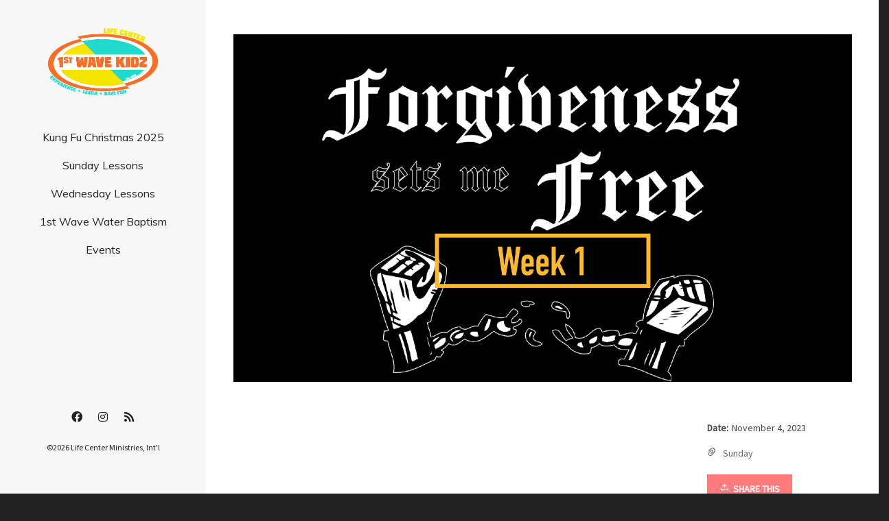

--- FILE ---
content_type: text/html; charset=UTF-8
request_url: https://1stwavekidz.com/?portfolio=1st-wave-sunday-11-05-23
body_size: 24615
content:
<!DOCTYPE html>

<!--// OPEN HTML //-->
<html lang="en-US">

<!--// OPEN HEAD //-->
<head>
    
    
            <!--// SITE TITLE //-->
            <title>1st Wave Sunday 11/05/23 | 1st Wave Kidz</title>

            <!--// SITE META //-->
            <meta charset="UTF-8"/>
                        	                <meta name="viewport" content="width=device-width, initial-scale=1.0"/>
                                    
            <!--// PINGBACK & FAVICON //-->
            <link rel="pingback" href="https://1stwavekidz.com/xmlrpc.php"/>
            
                                                
            <script>function spbImageResizer_writeCookie(){the_cookie=document.cookie,the_cookie&&window.devicePixelRatio>=2&&(the_cookie="spb_image_resizer_pixel_ratio="+window.devicePixelRatio+";"+the_cookie,document.cookie=the_cookie)}spbImageResizer_writeCookie();</script>
            <script>
                writeCookie();
                function writeCookie() {
                    the_cookie = document.cookie;
                    if ( the_cookie ) {
                        if ( window.devicePixelRatio >= 2 ) {
                            the_cookie = "pixel_ratio=" + window.devicePixelRatio + ";" + the_cookie;
                            document.cookie = the_cookie;
                            //location = '';
                        }
                    }
                }
            </script>
        <meta name='robots' content='max-image-preview:large' />
<link rel='dns-prefetch' href='//maps.google.com' />
<link rel='dns-prefetch' href='//stats.wp.com' />
<link rel='dns-prefetch' href='//fonts.googleapis.com' />
<link rel='preconnect' href='https://fonts.gstatic.com' crossorigin />
<link rel="alternate" type="application/rss+xml" title="1st Wave Kidz &raquo; Feed" href="https://1stwavekidz.com/feed/" />
<link rel="alternate" type="application/rss+xml" title="1st Wave Kidz &raquo; Comments Feed" href="https://1stwavekidz.com/comments/feed/" />
<link rel="alternate" type="application/rss+xml" title="1st Wave Kidz &raquo; 1st Wave Sunday 11/05/23 Comments Feed" href="https://1stwavekidz.com/?portfolio=1st-wave-sunday-11-05-23/feed/" />
<link rel="alternate" title="oEmbed (JSON)" type="application/json+oembed" href="https://1stwavekidz.com/wp-json/oembed/1.0/embed?url=https%3A%2F%2F1stwavekidz.com%2F%3Fportfolio%3D1st-wave-sunday-11-05-23" />
<link rel="alternate" title="oEmbed (XML)" type="text/xml+oembed" href="https://1stwavekidz.com/wp-json/oembed/1.0/embed?url=https%3A%2F%2F1stwavekidz.com%2F%3Fportfolio%3D1st-wave-sunday-11-05-23&#038;format=xml" />

<!-- Facebook Meta -->
<meta property="og:title" content="1st Wave Sunday 11/05/23 - 1st Wave Kidz"/>
<meta property="og:type" content="article"/>
<meta property="og:url" content="https://1stwavekidz.com/?portfolio=1st-wave-sunday-11-05-23"/>
<meta property="og:site_name" content="1st Wave Kidz"/>
<meta property="og:description" content="">
<meta property="og:image" content="https://1stwavekidz.com/wp-content/uploads/2020/04/November-2023-Week-1.png"/>

<!-- Twitter Card data -->
<meta name="twitter:card" content="summary_large_image">
<meta name="twitter:title" content="1st Wave Sunday 11/05/23">
<meta name="twitter:description" content="">
<meta property="twitter:image:src" content="https://1stwavekidz.com/wp-content/uploads/2020/04/November-2023-Week-1.png"/>


<style id='wp-img-auto-sizes-contain-inline-css' type='text/css'>
img:is([sizes=auto i],[sizes^="auto," i]){contain-intrinsic-size:3000px 1500px}
/*# sourceURL=wp-img-auto-sizes-contain-inline-css */
</style>
<style id='wp-emoji-styles-inline-css' type='text/css'>

	img.wp-smiley, img.emoji {
		display: inline !important;
		border: none !important;
		box-shadow: none !important;
		height: 1em !important;
		width: 1em !important;
		margin: 0 0.07em !important;
		vertical-align: -0.1em !important;
		background: none !important;
		padding: 0 !important;
	}
/*# sourceURL=wp-emoji-styles-inline-css */
</style>
<style id='wp-block-library-inline-css' type='text/css'>
:root{--wp-block-synced-color:#7a00df;--wp-block-synced-color--rgb:122,0,223;--wp-bound-block-color:var(--wp-block-synced-color);--wp-editor-canvas-background:#ddd;--wp-admin-theme-color:#007cba;--wp-admin-theme-color--rgb:0,124,186;--wp-admin-theme-color-darker-10:#006ba1;--wp-admin-theme-color-darker-10--rgb:0,107,160.5;--wp-admin-theme-color-darker-20:#005a87;--wp-admin-theme-color-darker-20--rgb:0,90,135;--wp-admin-border-width-focus:2px}@media (min-resolution:192dpi){:root{--wp-admin-border-width-focus:1.5px}}.wp-element-button{cursor:pointer}:root .has-very-light-gray-background-color{background-color:#eee}:root .has-very-dark-gray-background-color{background-color:#313131}:root .has-very-light-gray-color{color:#eee}:root .has-very-dark-gray-color{color:#313131}:root .has-vivid-green-cyan-to-vivid-cyan-blue-gradient-background{background:linear-gradient(135deg,#00d084,#0693e3)}:root .has-purple-crush-gradient-background{background:linear-gradient(135deg,#34e2e4,#4721fb 50%,#ab1dfe)}:root .has-hazy-dawn-gradient-background{background:linear-gradient(135deg,#faaca8,#dad0ec)}:root .has-subdued-olive-gradient-background{background:linear-gradient(135deg,#fafae1,#67a671)}:root .has-atomic-cream-gradient-background{background:linear-gradient(135deg,#fdd79a,#004a59)}:root .has-nightshade-gradient-background{background:linear-gradient(135deg,#330968,#31cdcf)}:root .has-midnight-gradient-background{background:linear-gradient(135deg,#020381,#2874fc)}:root{--wp--preset--font-size--normal:16px;--wp--preset--font-size--huge:42px}.has-regular-font-size{font-size:1em}.has-larger-font-size{font-size:2.625em}.has-normal-font-size{font-size:var(--wp--preset--font-size--normal)}.has-huge-font-size{font-size:var(--wp--preset--font-size--huge)}.has-text-align-center{text-align:center}.has-text-align-left{text-align:left}.has-text-align-right{text-align:right}.has-fit-text{white-space:nowrap!important}#end-resizable-editor-section{display:none}.aligncenter{clear:both}.items-justified-left{justify-content:flex-start}.items-justified-center{justify-content:center}.items-justified-right{justify-content:flex-end}.items-justified-space-between{justify-content:space-between}.screen-reader-text{border:0;clip-path:inset(50%);height:1px;margin:-1px;overflow:hidden;padding:0;position:absolute;width:1px;word-wrap:normal!important}.screen-reader-text:focus{background-color:#ddd;clip-path:none;color:#444;display:block;font-size:1em;height:auto;left:5px;line-height:normal;padding:15px 23px 14px;text-decoration:none;top:5px;width:auto;z-index:100000}html :where(.has-border-color){border-style:solid}html :where([style*=border-top-color]){border-top-style:solid}html :where([style*=border-right-color]){border-right-style:solid}html :where([style*=border-bottom-color]){border-bottom-style:solid}html :where([style*=border-left-color]){border-left-style:solid}html :where([style*=border-width]){border-style:solid}html :where([style*=border-top-width]){border-top-style:solid}html :where([style*=border-right-width]){border-right-style:solid}html :where([style*=border-bottom-width]){border-bottom-style:solid}html :where([style*=border-left-width]){border-left-style:solid}html :where(img[class*=wp-image-]){height:auto;max-width:100%}:where(figure){margin:0 0 1em}html :where(.is-position-sticky){--wp-admin--admin-bar--position-offset:var(--wp-admin--admin-bar--height,0px)}@media screen and (max-width:600px){html :where(.is-position-sticky){--wp-admin--admin-bar--position-offset:0px}}

/*# sourceURL=wp-block-library-inline-css */
</style><style id='global-styles-inline-css' type='text/css'>
:root{--wp--preset--aspect-ratio--square: 1;--wp--preset--aspect-ratio--4-3: 4/3;--wp--preset--aspect-ratio--3-4: 3/4;--wp--preset--aspect-ratio--3-2: 3/2;--wp--preset--aspect-ratio--2-3: 2/3;--wp--preset--aspect-ratio--16-9: 16/9;--wp--preset--aspect-ratio--9-16: 9/16;--wp--preset--color--black: #000000;--wp--preset--color--cyan-bluish-gray: #abb8c3;--wp--preset--color--white: #ffffff;--wp--preset--color--pale-pink: #f78da7;--wp--preset--color--vivid-red: #cf2e2e;--wp--preset--color--luminous-vivid-orange: #ff6900;--wp--preset--color--luminous-vivid-amber: #fcb900;--wp--preset--color--light-green-cyan: #7bdcb5;--wp--preset--color--vivid-green-cyan: #00d084;--wp--preset--color--pale-cyan-blue: #8ed1fc;--wp--preset--color--vivid-cyan-blue: #0693e3;--wp--preset--color--vivid-purple: #9b51e0;--wp--preset--gradient--vivid-cyan-blue-to-vivid-purple: linear-gradient(135deg,rgb(6,147,227) 0%,rgb(155,81,224) 100%);--wp--preset--gradient--light-green-cyan-to-vivid-green-cyan: linear-gradient(135deg,rgb(122,220,180) 0%,rgb(0,208,130) 100%);--wp--preset--gradient--luminous-vivid-amber-to-luminous-vivid-orange: linear-gradient(135deg,rgb(252,185,0) 0%,rgb(255,105,0) 100%);--wp--preset--gradient--luminous-vivid-orange-to-vivid-red: linear-gradient(135deg,rgb(255,105,0) 0%,rgb(207,46,46) 100%);--wp--preset--gradient--very-light-gray-to-cyan-bluish-gray: linear-gradient(135deg,rgb(238,238,238) 0%,rgb(169,184,195) 100%);--wp--preset--gradient--cool-to-warm-spectrum: linear-gradient(135deg,rgb(74,234,220) 0%,rgb(151,120,209) 20%,rgb(207,42,186) 40%,rgb(238,44,130) 60%,rgb(251,105,98) 80%,rgb(254,248,76) 100%);--wp--preset--gradient--blush-light-purple: linear-gradient(135deg,rgb(255,206,236) 0%,rgb(152,150,240) 100%);--wp--preset--gradient--blush-bordeaux: linear-gradient(135deg,rgb(254,205,165) 0%,rgb(254,45,45) 50%,rgb(107,0,62) 100%);--wp--preset--gradient--luminous-dusk: linear-gradient(135deg,rgb(255,203,112) 0%,rgb(199,81,192) 50%,rgb(65,88,208) 100%);--wp--preset--gradient--pale-ocean: linear-gradient(135deg,rgb(255,245,203) 0%,rgb(182,227,212) 50%,rgb(51,167,181) 100%);--wp--preset--gradient--electric-grass: linear-gradient(135deg,rgb(202,248,128) 0%,rgb(113,206,126) 100%);--wp--preset--gradient--midnight: linear-gradient(135deg,rgb(2,3,129) 0%,rgb(40,116,252) 100%);--wp--preset--font-size--small: 13px;--wp--preset--font-size--medium: 20px;--wp--preset--font-size--large: 36px;--wp--preset--font-size--x-large: 42px;--wp--preset--spacing--20: 0.44rem;--wp--preset--spacing--30: 0.67rem;--wp--preset--spacing--40: 1rem;--wp--preset--spacing--50: 1.5rem;--wp--preset--spacing--60: 2.25rem;--wp--preset--spacing--70: 3.38rem;--wp--preset--spacing--80: 5.06rem;--wp--preset--shadow--natural: 6px 6px 9px rgba(0, 0, 0, 0.2);--wp--preset--shadow--deep: 12px 12px 50px rgba(0, 0, 0, 0.4);--wp--preset--shadow--sharp: 6px 6px 0px rgba(0, 0, 0, 0.2);--wp--preset--shadow--outlined: 6px 6px 0px -3px rgb(255, 255, 255), 6px 6px rgb(0, 0, 0);--wp--preset--shadow--crisp: 6px 6px 0px rgb(0, 0, 0);}:where(.is-layout-flex){gap: 0.5em;}:where(.is-layout-grid){gap: 0.5em;}body .is-layout-flex{display: flex;}.is-layout-flex{flex-wrap: wrap;align-items: center;}.is-layout-flex > :is(*, div){margin: 0;}body .is-layout-grid{display: grid;}.is-layout-grid > :is(*, div){margin: 0;}:where(.wp-block-columns.is-layout-flex){gap: 2em;}:where(.wp-block-columns.is-layout-grid){gap: 2em;}:where(.wp-block-post-template.is-layout-flex){gap: 1.25em;}:where(.wp-block-post-template.is-layout-grid){gap: 1.25em;}.has-black-color{color: var(--wp--preset--color--black) !important;}.has-cyan-bluish-gray-color{color: var(--wp--preset--color--cyan-bluish-gray) !important;}.has-white-color{color: var(--wp--preset--color--white) !important;}.has-pale-pink-color{color: var(--wp--preset--color--pale-pink) !important;}.has-vivid-red-color{color: var(--wp--preset--color--vivid-red) !important;}.has-luminous-vivid-orange-color{color: var(--wp--preset--color--luminous-vivid-orange) !important;}.has-luminous-vivid-amber-color{color: var(--wp--preset--color--luminous-vivid-amber) !important;}.has-light-green-cyan-color{color: var(--wp--preset--color--light-green-cyan) !important;}.has-vivid-green-cyan-color{color: var(--wp--preset--color--vivid-green-cyan) !important;}.has-pale-cyan-blue-color{color: var(--wp--preset--color--pale-cyan-blue) !important;}.has-vivid-cyan-blue-color{color: var(--wp--preset--color--vivid-cyan-blue) !important;}.has-vivid-purple-color{color: var(--wp--preset--color--vivid-purple) !important;}.has-black-background-color{background-color: var(--wp--preset--color--black) !important;}.has-cyan-bluish-gray-background-color{background-color: var(--wp--preset--color--cyan-bluish-gray) !important;}.has-white-background-color{background-color: var(--wp--preset--color--white) !important;}.has-pale-pink-background-color{background-color: var(--wp--preset--color--pale-pink) !important;}.has-vivid-red-background-color{background-color: var(--wp--preset--color--vivid-red) !important;}.has-luminous-vivid-orange-background-color{background-color: var(--wp--preset--color--luminous-vivid-orange) !important;}.has-luminous-vivid-amber-background-color{background-color: var(--wp--preset--color--luminous-vivid-amber) !important;}.has-light-green-cyan-background-color{background-color: var(--wp--preset--color--light-green-cyan) !important;}.has-vivid-green-cyan-background-color{background-color: var(--wp--preset--color--vivid-green-cyan) !important;}.has-pale-cyan-blue-background-color{background-color: var(--wp--preset--color--pale-cyan-blue) !important;}.has-vivid-cyan-blue-background-color{background-color: var(--wp--preset--color--vivid-cyan-blue) !important;}.has-vivid-purple-background-color{background-color: var(--wp--preset--color--vivid-purple) !important;}.has-black-border-color{border-color: var(--wp--preset--color--black) !important;}.has-cyan-bluish-gray-border-color{border-color: var(--wp--preset--color--cyan-bluish-gray) !important;}.has-white-border-color{border-color: var(--wp--preset--color--white) !important;}.has-pale-pink-border-color{border-color: var(--wp--preset--color--pale-pink) !important;}.has-vivid-red-border-color{border-color: var(--wp--preset--color--vivid-red) !important;}.has-luminous-vivid-orange-border-color{border-color: var(--wp--preset--color--luminous-vivid-orange) !important;}.has-luminous-vivid-amber-border-color{border-color: var(--wp--preset--color--luminous-vivid-amber) !important;}.has-light-green-cyan-border-color{border-color: var(--wp--preset--color--light-green-cyan) !important;}.has-vivid-green-cyan-border-color{border-color: var(--wp--preset--color--vivid-green-cyan) !important;}.has-pale-cyan-blue-border-color{border-color: var(--wp--preset--color--pale-cyan-blue) !important;}.has-vivid-cyan-blue-border-color{border-color: var(--wp--preset--color--vivid-cyan-blue) !important;}.has-vivid-purple-border-color{border-color: var(--wp--preset--color--vivid-purple) !important;}.has-vivid-cyan-blue-to-vivid-purple-gradient-background{background: var(--wp--preset--gradient--vivid-cyan-blue-to-vivid-purple) !important;}.has-light-green-cyan-to-vivid-green-cyan-gradient-background{background: var(--wp--preset--gradient--light-green-cyan-to-vivid-green-cyan) !important;}.has-luminous-vivid-amber-to-luminous-vivid-orange-gradient-background{background: var(--wp--preset--gradient--luminous-vivid-amber-to-luminous-vivid-orange) !important;}.has-luminous-vivid-orange-to-vivid-red-gradient-background{background: var(--wp--preset--gradient--luminous-vivid-orange-to-vivid-red) !important;}.has-very-light-gray-to-cyan-bluish-gray-gradient-background{background: var(--wp--preset--gradient--very-light-gray-to-cyan-bluish-gray) !important;}.has-cool-to-warm-spectrum-gradient-background{background: var(--wp--preset--gradient--cool-to-warm-spectrum) !important;}.has-blush-light-purple-gradient-background{background: var(--wp--preset--gradient--blush-light-purple) !important;}.has-blush-bordeaux-gradient-background{background: var(--wp--preset--gradient--blush-bordeaux) !important;}.has-luminous-dusk-gradient-background{background: var(--wp--preset--gradient--luminous-dusk) !important;}.has-pale-ocean-gradient-background{background: var(--wp--preset--gradient--pale-ocean) !important;}.has-electric-grass-gradient-background{background: var(--wp--preset--gradient--electric-grass) !important;}.has-midnight-gradient-background{background: var(--wp--preset--gradient--midnight) !important;}.has-small-font-size{font-size: var(--wp--preset--font-size--small) !important;}.has-medium-font-size{font-size: var(--wp--preset--font-size--medium) !important;}.has-large-font-size{font-size: var(--wp--preset--font-size--large) !important;}.has-x-large-font-size{font-size: var(--wp--preset--font-size--x-large) !important;}
/*# sourceURL=global-styles-inline-css */
</style>

<style id='classic-theme-styles-inline-css' type='text/css'>
/*! This file is auto-generated */
.wp-block-button__link{color:#fff;background-color:#32373c;border-radius:9999px;box-shadow:none;text-decoration:none;padding:calc(.667em + 2px) calc(1.333em + 2px);font-size:1.125em}.wp-block-file__button{background:#32373c;color:#fff;text-decoration:none}
/*# sourceURL=/wp-includes/css/classic-themes.min.css */
</style>
<link rel='stylesheet' id='app-banners-styles-css' href='https://1stwavekidz.com/wp-content/plugins/appbanners/lib/smartbanner/jquery.smartbanner.min.css?ver=cafd633d0e888435169219a80f1e1324' type='text/css' media='all' />
<link rel='stylesheet' id='spb-frontend-css' href='https://1stwavekidz.com/wp-content/plugins/swift-framework/includes/page-builder/frontend-assets/css/spb-styles.css' type='text/css' media='all' />
<link rel='stylesheet' id='swift-slider-min-css' href='https://1stwavekidz.com/wp-content/plugins/swift-framework/includes/swift-slider/assets/css/swift-slider.min.css' type='text/css' media='all' />
<link rel='stylesheet' id='wp-polls-css' href='https://1stwavekidz.com/wp-content/plugins/wp-polls/polls-css.css?ver=2.77.3' type='text/css' media='all' />
<style id='wp-polls-inline-css' type='text/css'>
.wp-polls .pollbar {
	margin: 1px;
	font-size: 6px;
	line-height: 8px;
	height: 8px;
	background-image: url('https://1stwavekidz.com/wp-content/plugins/wp-polls/images/default/pollbg.gif');
	border: 1px solid #c8c8c8;
}

/*# sourceURL=wp-polls-inline-css */
</style>
<link rel='stylesheet' id='rpt-css' href='https://1stwavekidz.com/wp-content/plugins/dk-pricr-responsive-pricing-table/inc/css/rpt_style.min.css?ver=5.1.12' type='text/css' media='all' />
<link rel='stylesheet' id='bootstrap-css' href='https://1stwavekidz.com/wp-content/themes/cardinal/css/bootstrap.min.css' type='text/css' media='all' />
<link rel='stylesheet' id='font-awesome-v5-css' href='https://1stwavekidz.com/wp-content/themes/cardinal/css/font-awesome.min.css?ver=5.10.1' type='text/css' media='all' />
<link rel='stylesheet' id='font-awesome-v4shims-css' href='https://1stwavekidz.com/wp-content/themes/cardinal/css/v4-shims.min.css' type='text/css' media='all' />
<link rel='stylesheet' id='ssgizmo-css' href='https://1stwavekidz.com/wp-content/themes/cardinal/css/ss-gizmo.css' type='text/css' media='all' />
<link rel='stylesheet' id='sf-main-css' href='https://1stwavekidz.com/wp-content/themes/cardinal/style.css' type='text/css' media='all' />
<link rel='stylesheet' id='sf-responsive-css' href='https://1stwavekidz.com/wp-content/themes/cardinal/css/responsive.css' type='text/css' media='screen' />
<link rel="preload" as="style" href="https://fonts.googleapis.com/css?family=Lato:300,900,700%7CSource%20Sans%20Pro:400%7CMuli:400&#038;subset=latin&#038;display=swap&#038;ver=1683829449" /><link rel="stylesheet" href="https://fonts.googleapis.com/css?family=Lato:300,900,700%7CSource%20Sans%20Pro:400%7CMuli:400&#038;subset=latin&#038;display=swap&#038;ver=1683829449" media="print" onload="this.media='all'"><noscript><link rel="stylesheet" href="https://fonts.googleapis.com/css?family=Lato:300,900,700%7CSource%20Sans%20Pro:400%7CMuli:400&#038;subset=latin&#038;display=swap&#038;ver=1683829449" /></noscript><script type="text/javascript" src="https://1stwavekidz.com/wp-includes/js/jquery/jquery.min.js?ver=3.7.1" id="jquery-core-js"></script>
<script type="text/javascript" src="https://1stwavekidz.com/wp-includes/js/jquery/jquery-migrate.min.js?ver=3.4.1" id="jquery-migrate-js"></script>
<script type="text/javascript" src="https://1stwavekidz.com/wp-content/plugins/swift-framework/public/js/lib/jquery.viewports.min.js" id="jquery-viewports-js"></script>
<script type="text/javascript" src="https://1stwavekidz.com/wp-content/plugins/swift-framework/public/js/lib/jquery.smartresize.min.js" id="jquery-smartresize-js"></script>
<script type="text/javascript" src="https://1stwavekidz.com/wp-content/plugins/dk-pricr-responsive-pricing-table/inc/js/rpt.min.js?ver=5.1.12" id="rpt-js"></script>
<link rel="https://api.w.org/" href="https://1stwavekidz.com/wp-json/" /><link rel="EditURI" type="application/rsd+xml" title="RSD" href="https://1stwavekidz.com/xmlrpc.php?rsd" />
<link rel="canonical" href="https://1stwavekidz.com/?portfolio=1st-wave-sunday-11-05-23" />
<meta name="generator" content="Redux 4.5.9" />			<script type="text/javascript">
			var ajaxurl = 'https://1stwavekidz.com/wp-admin/admin-ajax.php';
			</script>
				<style>img#wpstats{display:none}</style>
		<style type="text/css">.recentcomments a{display:inline !important;padding:0 !important;margin:0 !important;}</style><!--[if lt IE 9]><script data-cfasync="false" src="https://1stwavekidz.com/wp-content/themes/cardinal/js/respond.js"></script><script data-cfasync="false" src="https://1stwavekidz.com/wp-content/themes/cardinal/js/html5shiv.js"></script><script data-cfasync="false" src="https://1stwavekidz.com/wp-content/themes/cardinal/js/excanvas.compiled.js"></script><![endif]--><style type="text/css">
::selection, ::-moz-selection {background-color: #0064a8; color: #fff;}.accent-bg, .funded-bar .bar {background-color:#0064a8;}.accent {color:#0064a8;}.recent-post figure, span.highlighted, span.dropcap4, .loved-item:hover .loved-count, .flickr-widget li, .portfolio-grid li, .wpcf7 input.wpcf7-submit[type="submit"], .woocommerce-page nav.woocommerce-pagination ul li span.current, .woocommerce nav.woocommerce-pagination ul li span.current, figcaption .product-added, .woocommerce .wc-new-badge, .yith-wcwl-wishlistexistsbrowse a, .yith-wcwl-wishlistaddedbrowse a, .woocommerce .widget_layered_nav ul li.chosen > *, .woocommerce .widget_layered_nav_filters ul li a, .sticky-post-icon, .fw-video-close:hover {background-color: #0064a8!important; color: #ffffff;}a:hover, #sidebar a:hover, .pagination-wrap a:hover, .carousel-nav a:hover, .portfolio-pagination div:hover > i, #footer a:hover, .beam-me-up a:hover span, .portfolio-item .portfolio-item-permalink, .read-more-link, .blog-item .read-more, .blog-item-details a:hover, .author-link, #reply-title small a, span.dropcap2, .spb_divider.go_to_top a, .love-it-wrapper .loved, .comments-likes .loved span.love-count, .item-link:hover, #header-translation p a, #breadcrumbs a:hover, .ui-widget-content a:hover, .yith-wcwl-add-button a:hover, #product-img-slider li a.zoom:hover, .woocommerce .star-rating span, .article-body-wrap .share-links a:hover, ul.member-contact li a:hover, .price ins, .bag-product a.remove:hover, .bag-product-title a:hover, #back-to-top:hover,  ul.member-contact li a:hover, .fw-video-link-image:hover i, .ajax-search-results .all-results:hover, .search-result h5 a:hover .ui-state-default a:hover, .fw-video-link-icon:hover {color: #0064a8;}.carousel-wrap > a:hover, #mobile-menu ul li:hover > a {color: #0064a8!important;}.read-more i:before, .read-more em:before {color: #0064a8;}input[type="text"]:focus, input[type="email"]:focus, textarea:focus, .bypostauthor .comment-wrap .comment-avatar,.search-form input:focus, .wpcf7 input:focus, .wpcf7 textarea:focus, .ginput_container input:focus, .ginput_container textarea:focus, .mymail-form input:focus, .mymail-form textarea:focus, input[type="tel"]:focus, input[type="number"]:focus {border-color: #0064a8!important;}nav .menu ul li:first-child:after,.navigation a:hover > .nav-text, .returning-customer a:hover {border-bottom-color: #0064a8;}nav .menu ul ul li:first-child:after {border-right-color: #0064a8;}.spb_impact_text .spb_call_text {border-left-color: #0064a8;}.spb_impact_text .spb_button span {color: #fff;}.woocommerce .free-badge {background-color: #222222; color: #ffffff;}a[rel="tooltip"], ul.member-contact li a, a.text-link, .tags-wrap .tags a, .logged-in-as a, .comment-meta-actions .edit-link, .comment-meta-actions .comment-reply, .read-more {border-color: #666666;}.super-search-go {border-color: #0064a8!important;}.super-search-go:hover {background: #0064a8!important;border-color: #0064a8!important;}.owl-pagination .owl-page span {background-color: #e4e4e4;}.owl-pagination .owl-page::after {background-color: #0064a8;}.owl-pagination .owl-page:hover span, .owl-pagination .owl-page.active a {background-color: #222222;}body.header-below-slider .home-slider-wrap #slider-continue:hover {border-color: #0064a8;}body.header-below-slider .home-slider-wrap #slider-continue:hover i {color: #0064a8;}#one-page-nav li a:hover > i {background: #0064a8;}#one-page-nav li.selected a:hover > i {border-color: #0064a8;}#one-page-nav li .hover-caption {background: #0064a8; color: #ffffff;}#one-page-nav li .hover-caption:after {border-left-color: #0064a8;}.loading-bar-transition .pace .pace-progress {background-color: #0064a8;}body, .layout-fullwidth #container {background-color: #222222;background-size: auto;}#main-container, .tm-toggle-button-wrap a {background-color: #ffffff;}a, .ui-widget-content a, #respond .form-submit input[type="submit"] {color: #666666;}a:hover, a:focus {color: #333333;}.pagination-wrap li a:hover, ul.bar-styling li:not(.selected) > a:hover, ul.bar-styling li > .comments-likes:hover, ul.page-numbers li > a:hover, ul.page-numbers li > span.current {color: #ffffff!important;background: #0064a8;border-color: #0064a8;}ul.bar-styling li > .comments-likes:hover * {color: #ffffff!important;}.pagination-wrap li a, .pagination-wrap li span, .pagination-wrap li span.expand, ul.bar-styling li > a, ul.bar-styling li > div, ul.page-numbers li > a, ul.page-numbers li > span, .curved-bar-styling, ul.bar-styling li > form input, .spb_directory_filter_below {border-color: #e4e4e4;}ul.bar-styling li > a, ul.bar-styling li > span, ul.bar-styling li > div, ul.bar-styling li > form input {background-color: #ffffff;}input[type="text"], input[type="email"], input[type="password"], textarea, select, .wpcf7 input[type="text"], .wpcf7 input[type="email"], .wpcf7 textarea, .wpcf7 select, .ginput_container input[type="text"], .ginput_container input[type="email"], .ginput_container textarea, .ginput_container select, .mymail-form input[type="text"], .mymail-form input[type="email"], .mymail-form textarea, .mymail-form select, input[type="date"], input[type="tel"], input.input-text, input[type="number"] {border-color: #e4e4e4;background-color: #f4f4f4;color:#222222;}input[type="submit"], button[type="submit"], input[type="file"], select {border-color: #e4e4e4;}input[type="submit"]:hover, button[type="submit"]:hover, .wpcf7 input.wpcf7-submit[type="submit"]:hover, .gform_wrapper input[type="submit"]:hover, .mymail-form input[type="submit"]:hover {background: #222222!important;border-color: #ffffff!important; color: #ffffff!important;}textarea:focus, input:focus {border-color: #999!important;}.modal-header {background: #f7f7f7;}.recent-post .post-details, .portfolio-item h5.portfolio-subtitle, .search-item-content time, .search-item-content span, .portfolio-details-wrap .date {color: #999999;}ul.bar-styling li.facebook > a:hover {color: #fff!important;background: #3b5998;border-color: #3b5998;}ul.bar-styling li.twitter > a:hover {color: #fff!important;background: #4099FF;border-color: #4099FF;}ul.bar-styling li.google-plus > a:hover {color: #fff!important;background: #d34836;border-color: #d34836;}ul.bar-styling li.pinterest > a:hover {color: #fff!important;background: #cb2027;border-color: #cb2027;}#top-bar {background: #ffffff;}#top-bar .tb-text {color: #222222;}#top-bar .tb-text > a, #top-bar nav .menu > li > a {color: #666666;}#top-bar .menu li {border-left-color: #e3e3e3; border-right-color: #e3e3e3;}#top-bar .menu > li > a, #top-bar .menu > li.parent:after {color: #666666;}#top-bar .menu > li > a:hover, #top-bar a:hover {color: #fe504f;}.header-wrap, .header-standard-overlay #header, .vertical-header .header-wrap #header-section, #header-section .is-sticky #header.sticky-header {background-color:#f7f7f7;}.header-left, .header-right, .vertical-menu-bottom .copyright {color: #222222;}.header-left a, .header-right a, .vertical-menu-bottom .copyright a, #header .header-left ul.menu > li > a.header-search-link-alt, #header .header-right ul.menu > li > a.header-search-link-alt {color: #222222;}.header-left a:hover, .header-right a:hover, .vertical-menu-bottom .copyright a:hover {color: #ff4344;}#header .header-left ul.menu > li:hover > a.header-search-link-alt, #header .header-right ul.menu > li:hover > a.header-search-link-alt {color: #ff4344!important;}#header-search a:hover, .super-search-close:hover {color: #0064a8;}.sf-super-search {background-color: #222222;}.sf-super-search .search-options .ss-dropdown > span, .sf-super-search .search-options input {color: #0064a8; border-bottom-color: #0064a8;}.sf-super-search .search-options .ss-dropdown ul li .fa-check {color: #0064a8;}.sf-super-search-go:hover, .sf-super-search-close:hover { background-color: #0064a8; border-color: #0064a8; color: #ffffff;}#header-languages .current-language {background: #f7f7f7; color: #000000;}#header-section #main-nav {border-top-color: #f0f0f0;}.ajax-search-wrap {background-color:#fff}.ajax-search-wrap, .ajax-search-results, .search-result-pt .search-result, .vertical-header .ajax-search-results {border-color: #f0f0f0;}.page-content {border-bottom-color: #e4e4e4;}.ajax-search-wrap input[type="text"], .search-result-pt h6, .no-search-results h6, .search-result h5 a, .no-search-results p {color: #222222;}.search-item-content time {color: #f0f0f0;}#mobile-top-text, #mobile-header {background-color: #f7f7f7;border-bottom-color:#e4e4e4;}#mobile-top-text, #mobile-logo h1 {color: #222222;}#mobile-top-text a, #mobile-header a {color: #222222;}#mobile-header a.mobile-menu-link span.menu-bars, #mobile-header a.mobile-menu-link span.menu-bars:before, #mobile-header a.mobile-menu-link span.menu-bars:after {background-color: #222222;}#mobile-menu-wrap, #mobile-cart-wrap {background-color: #222222;color: #e4e4e4;}.mobile-search-form input[type="text"] {color: #e4e4e4;border-bottom-color: #444;}#mobile-menu-wrap a, #mobile-cart-wrap a:not(.sf-button) {color: #fff;}#mobile-menu-wrap a:hover, #mobile-cart-wrap a:not(.sf-button):hover {color: #fe504f;}#mobile-cart-wrap .shopping-bag-item > a.cart-contents, #mobile-cart-wrap .bag-product, #mobile-cart-wrap .bag-empty {border-bottom-color: #444;}#mobile-menu ul li, .mobile-cart-menu li, .mobile-cart-menu .bag-header, .mobile-cart-menu .bag-product, .mobile-cart-menu .bag-empty {border-color: #444;}a.mobile-menu-link span, a.mobile-menu-link span:before, a.mobile-menu-link span:after {background: #fff;}a.mobile-menu-link:hover span, a.mobile-menu-link:hover span:before, a.mobile-menu-link:hover span:after {background: #fe504f;}.full-center #main-navigation ul.menu > li > a, .full-center .header-right ul.menu > li > a, .full-center nav.float-alt-menu ul.menu > li > a, .full-center .header-right div.text {height:100px;line-height:100px;}.full-center #header, .full-center .float-menu {height:100px;}.full-center nav li.menu-item.sf-mega-menu > ul.sub-menu, .full-center .ajax-search-wrap {top:100px!important;}.browser-ff #logo a {height:100px;}.browser-ff .full-center #logo a, .full-center #logo {height:100px;}#logo.has-img img {max-height:100px;}#mobile-logo.has-img img {max-height:100px;}#logo.has-img, .header-left, .header-right {height:100px;}#mobile-logo {max-height:100px;max-width:300px;}.full-center #logo.has-img a > img {height: 100px;}#logo.no-img, #logo.no-img a, .header-left, .header-right {line-height:100px;}#logo img.retina {width:150px;}#main-nav, .header-wrap[class*="page-header-naked"] #header-section .is-sticky #main-nav, #header-section .is-sticky .sticky-header, #header-section.header-5 #header, .header-wrap[class*="page-header-naked"] #header .is-sticky .sticky-header, .header-wrap[class*="page-header-naked"] #header-section.header-5 #header .is-sticky .sticky-header {background-color: #fff;}#main-nav {border-color: #f0f0f0;border-top-style: solid;}nav#main-navigation .menu > li > a span.nav-line {background-color: #07c1b6;}.show-menu {background-color: #222222;color: #ffffff;}nav .menu > li:before {background: #07c1b6;}nav .menu .sub-menu .parent > a:after {border-left-color: #07c1b6;}nav .menu ul.sub-menu {background-color: #FFFFFF;}nav .menu ul.sub-menu li {border-top-color: #f0f0f0;border-top-style: solid;}li.menu-item.sf-mega-menu > ul.sub-menu > li {border-top-color: #f0f0f0;border-top-style: solid;}li.menu-item.sf-mega-menu > ul.sub-menu > li {border-right-color: #f0f0f0;border-right-style: solid;}nav .menu > li.menu-item > a, nav.std-menu .menu > li > a {color: #222222;}#main-nav ul.menu > li, #main-nav ul.menu > li:first-child, #main-nav ul.menu > li:first-child, .full-center nav#main-navigation ul.menu > li, .full-center nav#main-navigation ul.menu > li:first-child, .full-center #header nav.float-alt-menu ul.menu > li {border-color: #f0f0f0;}nav ul.menu > li.menu-item.sf-menu-item-btn > a > span.menu-item-text {border-color: #222222;background-color: #222222;color: #ffffff;}nav ul.menu > li.menu-item.sf-menu-item-btn:hover > a > span.menu-item-text {border-color: #0064a8; background-color: #0064a8; color: #ffffff;}#main-nav ul.menu > li, .full-center nav#main-navigation ul.menu > li, .full-center nav.float-alt-menu ul.menu > li, .full-center #header nav.float-alt-menu ul.menu > li {border-width: 0;}#main-nav ul.menu > li:first-child, .full-center nav#main-navigation ul.menu > li:first-child {border-width: 0;margin-left: -15px;}#main-nav .menu-right {right: -5px;}nav .menu > li.menu-item:hover > a, nav.std-menu .menu > li:hover > a {color: #ffffff!important;}nav .menu li.current-menu-ancestor > a, nav .menu li.current-menu-item > a, nav .menu li.current-scroll-item > a, #mobile-menu .menu ul li.current-menu-item > a {color: #0064a8;}nav .menu > li:hover > a {background-color: #111111;color: #ffffff!important;}nav .menu ul.sub-menu li.menu-item > a, nav .menu ul.sub-menu li > span, nav.std-menu ul.sub-menu {color: #666666;}nav .menu ul.sub-menu li.menu-item:hover > a {color: #000000!important; background: #f7f7f7;}nav .menu li.parent > a:after, nav .menu li.parent > a:after:hover {color: #aaa;}nav .menu ul.sub-menu li.current-menu-ancestor > a, nav .menu ul.sub-menu li.current-menu-item > a {color: #000000!important; background: #f7f7f7;}#main-nav .header-right ul.menu > li, .wishlist-item {border-left-color: #f0f0f0;}.bag-header, .bag-product, .bag-empty, .wishlist-empty {border-color: #f0f0f0;}.bag-buttons a.checkout-button, .bag-buttons a.create-account-button, .woocommerce input.button.alt, .woocommerce .alt-button, .woocommerce button.button.alt {background: #0064a8; color: #ffffff;}.woocommerce .button.update-cart-button:hover {background: #0064a8; color: #ffffff;}.woocommerce input.button.alt:hover, .woocommerce .alt-button:hover, .woocommerce button.button.alt:hover {background: #0064a8; color: #ffffff;}.shopping-bag:before, nav .menu ul.sub-menu li:first-child:before {border-bottom-color: #07c1b6;}a.overlay-menu-link span, a.overlay-menu-link span:before, a.overlay-menu-link span:after {background: #222222;}a.overlay-menu-link:hover span, a.overlay-menu-link:hover span:before, a.overlay-menu-link:hover span:after {background: #ff4344;}.overlay-menu-open #logo h1, .overlay-menu-open .header-left, .overlay-menu-open .header-right, .overlay-menu-open .header-left a, .overlay-menu-open .header-right a {color: #222222!important;}#overlay-menu nav ul li a, .overlay-menu-open a.overlay-menu-link {color: #222222;}#overlay-menu {background-color: #e4e4e4;}#overlay-menu {background-color: rgba(228,228,228, 0.95);}#overlay-menu nav li:hover > a {color: #0064a8!important;}.contact-menu-link.slide-open {color: #ff4344;}#base-promo, .sf-promo-bar {background-color: #0064a8;}#base-promo > p, #base-promo.footer-promo-text > a, #base-promo.footer-promo-arrow > a, .sf-promo-bar > p, .sf-promo-bar.promo-text > a, .sf-promo-bar.promo-arrow > a {color: #ffffff;}#base-promo.footer-promo-arrow:hover, #base-promo.footer-promo-text:hover, .sf-promo-bar.promo-arrow:hover, .sf-promo-bar.promo-text:hover {background-color: #0064a8!important;color: #ffffff!important;}#base-promo.footer-promo-arrow:hover > *, #base-promo.footer-promo-text:hover > *, .sf-promo-bar.promo-arrow:hover > *, .sf-promo-bar.promo-text:hover > * {color: #ffffff!important;}#breadcrumbs {background-color:#e4e4e4;color:#666666;}#breadcrumbs a, #breadcrumb i {color:#999999;}.page-heading {background-color: #ffffff;}.page-heading h1, .page-heading h3 {color: #222222;}.page-heading .heading-text, .fancy-heading .heading-text {text-align: center;}body {color: #444444;}h1, h1 a {color: #000000;}h2, h2 a {color: #000000;}h3, h3 a {color: #000000;}h4, h4 a, .carousel-wrap > a {color: #000000;}h5, h5 a {color: #000000;}h6, h6 a {color: #000000;}figure.animated-overlay figcaption {background-color: #0064a8;}figure.animated-overlay figcaption {background-color: rgba(0,100,168, 0.90);}figure.animated-overlay figcaption * {color: #fff;}figcaption .thumb-info .name-divide {background-color: #fff;}.bold-design figure.animated-overlay figcaption:before {background-color: #0064a8;color: #fff;}.article-divider {background: #e4e4e4;}.post-pagination-wrap {background-color:#222222;}.post-pagination-wrap .next-article > *, .post-pagination-wrap .next-article a, .post-pagination-wrap .prev-article > *, .post-pagination-wrap .prev-article a {color:#fff;}.post-pagination-wrap .next-article a:hover, .post-pagination-wrap .prev-article a:hover {color: #0064a8;}.article-extras {background-color:#f7f7f7;}.review-bar {background-color:#f7f7f7;}.review-bar .bar, .review-overview-wrap .overview-circle {background-color:#2e2e36;color:#fff;}.posts-type-bright .recent-post .post-item-details {border-top-color:#e4e4e4;}table {border-bottom-color: #e4e4e4;}table td {border-top-color: #e4e4e4;}.read-more-button, #comments-list li .comment-wrap {border-color: #e4e4e4;}.read-more-button:hover {color: #0064a8;border-color: #0064a8;}.testimonials.carousel-items li .testimonial-text {background-color: #f7f7f7;}.widget ul li, .widget.widget_lip_most_loved_widget li {border-color: #e4e4e4;}.widget.widget_lip_most_loved_widget li {background: #ffffff; border-color: #e4e4e4;}.widget_lip_most_loved_widget .loved-item > span {color: #999999;}.widget .wp-tag-cloud li a {background: #f7f7f7; border-color: #e4e4e4;}.widget .tagcloud a:hover, .widget ul.wp-tag-cloud li:hover > a {background-color: #0064a8; color: #ffffff;}.loved-item .loved-count > i {color: #444444;background: #e4e4e4;}.subscribers-list li > a.social-circle {color: #ffffff;background: #222222;}.subscribers-list li:hover > a.social-circle {color: #fbfbfb;background: #0064a8;}.sidebar .widget_categories ul > li a, .sidebar .widget_archive ul > li a, .sidebar .widget_nav_menu ul > li a, .sidebar .widget_meta ul > li a, .sidebar .widget_recent_entries ul > li, .widget_product_categories ul > li a, .widget_layered_nav ul > li a, .widget_display_replies ul > li a, .widget_display_forums ul > li a, .widget_display_topics ul > li a {color: #666666;}.sidebar .widget_categories ul > li a:hover, .sidebar .widget_archive ul > li a:hover, .sidebar .widget_nav_menu ul > li a:hover, .widget_nav_menu ul > li.current-menu-item a, .sidebar .widget_meta ul > li a:hover, .sidebar .widget_recent_entries ul > li a:hover, .widget_product_categories ul > li a:hover, .widget_layered_nav ul > li a:hover, .widget_edd_categories_tags_widget ul li a:hover, .widget_display_replies ul li, .widget_display_forums ul > li a:hover, .widget_display_topics ul > li a:hover {color: #333333;}#calendar_wrap caption {border-bottom-color: #222222;}.sidebar .widget_calendar tbody tr > td a {color: #ffffff;background-color: #222222;}.sidebar .widget_calendar tbody tr > td a:hover {background-color: #0064a8;}.sidebar .widget_calendar tfoot a {color: #222222;}.sidebar .widget_calendar tfoot a:hover {color: #0064a8;}.widget_calendar #calendar_wrap, .widget_calendar th, .widget_calendar tbody tr > td, .widget_calendar tbody tr > td.pad {border-color: #e4e4e4;}.widget_sf_infocus_widget .infocus-item h5 a {color: #222222;}.widget_sf_infocus_widget .infocus-item h5 a:hover {color: #0064a8;}.sidebar .widget hr {border-color: #e4e4e4;}.widget ul.flickr_images li a:after, .portfolio-grid li a:after {color: #ffffff;}.portfolio-item {border-bottom-color: #e4e4e4;}.masonry-items .portfolio-item-details {background: #f7f7f7;}.spb_portfolio_carousel_widget .portfolio-item {background: #ffffff;}.masonry-items .blog-item .blog-details-wrap:before {background-color: #f7f7f7;}.masonry-items .portfolio-item figure {border-color: #e4e4e4;}.portfolio-details-wrap span span {color: #666;}.share-links > a:hover {color: #0064a8;}#infscr-loading .spinner > div {background: #e4e4e4;}.blog-aux-options li.selected a {background: #0064a8;border-color: #0064a8;color: #ffffff;}.blog-filter-wrap .aux-list li:hover {border-bottom-color: transparent;}.blog-filter-wrap .aux-list li:hover a {color: #ffffff;background: #0064a8;}.mini-blog-item-wrap, .mini-items .mini-alt-wrap, .mini-items .mini-alt-wrap .quote-excerpt, .mini-items .mini-alt-wrap .link-excerpt, .masonry-items .blog-item .quote-excerpt, .masonry-items .blog-item .link-excerpt, .timeline-items .standard-post-content .quote-excerpt, .timeline-items .standard-post-content .link-excerpt, .post-info, .author-info-wrap, .body-text .link-pages, .page-content .link-pages, .posts-type-list .recent-post, .standard-items .blog-item .standard-post-content {border-color: #e4e4e4;}.standard-post-date, .timeline {background: #e4e4e4;}.timeline-items .standard-post-content {background: #ffffff;}.timeline-items .format-quote .standard-post-content:before, .timeline-items .standard-post-content.no-thumb:before {border-left-color: #f7f7f7;}.search-item-img .img-holder {background: #f7f7f7;border-color:#e4e4e4;}.masonry-items .blog-item .masonry-item-wrap {background: #f7f7f7;}.mini-items .blog-item-details, .share-links, .single-portfolio .share-links, .single .pagination-wrap, ul.post-filter-tabs li a {border-color: #e4e4e4;}.related-item figure {background-color: #222222; color: #ffffff}.required {color: #ee3c59;}.post-item-details .comments-likes a i, .post-item-details .comments-likes a span {color: #444444;}.posts-type-list .recent-post:hover h4 {color: #333333}.blog-grid-items .blog-item .grid-left:after {border-left-color: #0064a8;}.blog-grid-items .blog-item .grid-right:after {border-right-color: #0064a8;}.blog-item .inst-icon {background: #ffffff;color: #0064a8;}.blog-item .tweet-icon, .blog-item .post-icon, .blog-item .inst-icon {background: #0064a8;color: #ffffff!important;}.blog-item:hover .tweet-icon, .blog-item:hover .post-icon, .blog-item:hover .inst-icon {background: #ffffff;}.blog-item:hover .tweet-icon i, .blog-item:hover .post-icon i, .blog-item:hover .inst-icon i {color: #0064a8!important;}.posts-type-bold .recent-post .details-wrap, .masonry-items .blog-item .details-wrap, .blog-grid-items .blog-item > div {background: #0064a8;color: #ffffff;}.blog-grid-items .blog-item h2, .blog-grid-items .blog-item h6, .blog-grid-items .blog-item data, .blog-grid-items .blog-item .author span, .blog-grid-items .blog-item .tweet-text a, .masonry-items .blog-item h2, .masonry-items .blog-item h6 {color: #ffffff;}.posts-type-bold a, .masonry-items .blog-item a {color: #666666;}.posts-type-bold .recent-post .details-wrap:before, .masonry-items .blog-item .details-wrap:before, .posts-type-bold .recent-post.has-thumb .details-wrap:before {border-bottom-color: #0064a8;}.posts-type-bold .recent-post.has-thumb:hover .details-wrap, .posts-type-bold .recent-post.no-thumb:hover .details-wrap, .bold-items .blog-item:hover, .masonry-items .blog-item:hover .details-wrap, .blog-grid-items .blog-item:hover > div, .instagram-item .inst-overlay {background: #0064a8;}.blog-grid-items .instagram-item:hover .inst-overlay {background: rgba(0,100,168, 0.90);}.posts-type-bold .recent-post:hover .details-wrap:before, .masonry-items .blog-item:hover .details-wrap:before {border-bottom-color: #0064a8;}.posts-type-bold .recent-post:hover .details-wrap *, .bold-items .blog-item:hover *, .masonry-items .blog-item:hover .details-wrap, .masonry-items .blog-item:hover .details-wrap a, .masonry-items .blog-item:hover h2, .masonry-items .blog-item:hover h6, .masonry-items .blog-item:hover .details-wrap .quote-excerpt *, .blog-grid-items .blog-item:hover *, .instagram-item .inst-overlay data {color: #ffffff;}.blog-grid-items .blog-item:hover .grid-right:after {border-right-color:#0064a8;}.blog-grid-items .blog-item:hover .grid-left:after {border-left-color:#0064a8;}.bold-design .posts-type-bold .recent-post .details-wrap h2:after, .bold-design .posts-type-bold .recent-post .details-wrap h2:after, .bold-design .blog-grid-items .blog-item .tweet-text:after, .bold-design .blog-grid-items .blog-item .quote-excerpt:after, .bold-design .blog-grid-items .blog-item h2:after {background: #ffffff;}.bold-design .posts-type-bold .recent-post:hover .details-wrap h2:after, .bold-design .posts-type-bold .recent-post:hover .details-wrap h2:after, .bold-design .blog-grid-items .blog-item:hover .tweet-text:after, .bold-design .blog-grid-items .blog-item:hover .quote-excerpt:after, .bold-design .blog-grid-items .blog-item:hover h2:after {background: #ffffff;}.blog-grid-items .blog-item:hover h2, .blog-grid-items .blog-item:hover h6, .blog-grid-items .blog-item:hover data, .blog-grid-items .blog-item:hover .author span, .blog-grid-items .blog-item:hover .tweet-text a {color: #ffffff;}.bold-design .testimonials > li:before {background-color: #ffffff}.spb-row-expand-text {background-color: #f7f7f7;}.sf-button.accent {color: #ffffff; background-color: #0064a8;border-color: #0064a8;}.sf-button.sf-icon-reveal.accent {color: #ffffff!important; background-color: #0064a8!important;}a.sf-button.stroke-to-fill {color: #666666;}.sf-button.accent:hover {background-color: #222222;border-color: #222222;color: #ffffff;}a.sf-button, a.sf-button:hover, #footer a.sf-button:hover {background-image: none;color: #fff;}a.sf-button.gold, a.sf-button.gold:hover, a.sf-button.lightgrey, a.sf-button.lightgrey:hover, a.sf-button.white, a.sf-button.white:hover {color: #222!important;}a.sf-button.transparent-dark {color: #444444!important;}a.sf-button.transparent-light:hover, a.sf-button.transparent-dark:hover {color: #0064a8!important;}.sf-icon {color: #222222;}.sf-icon-cont, .sf-icon-cont:hover, .sf-hover .sf-icon-cont, .sf-icon-box[class*="icon-box-boxed-"] .sf-icon-cont, .sf-hover .sf-icon-box-hr {background-color: #ff4344;}.sf-hover .sf-icon-cont, .sf-hover .sf-icon-box-hr {background-color: #222!important;}.sf-hover .sf-icon-cont .sf-icon {color: #ffffff!important;}.sf-icon-box[class*="sf-icon-box-boxed-"] .sf-icon-cont:after {border-top-color: #ff4344;border-left-color: #ff4344;}.sf-hover .sf-icon-cont .sf-icon, .sf-icon-box.sf-icon-box-boxed-one .sf-icon, .sf-icon-box.sf-icon-box-boxed-three .sf-icon {color: #ffffff;}.sf-icon-box-animated .front {background: #f7f7f7; border-color: #e4e4e4;}.sf-icon-box-animated .front h3 {color: #444444;}.sf-icon-box-animated .back {background: #0064a8; border-color: #0064a8;}.sf-icon-box-animated .back, .sf-icon-box-animated .back h3 {color: #ffffff;}.client-item figure, .borderframe img {border-color: #e4e4e4;}span.dropcap3 {background: #000;color: #fff;}span.dropcap4 {color: #fff;}.spb_divider, .spb_divider.go_to_top_icon1, .spb_divider.go_to_top_icon2, .testimonials > li, .tm-toggle-button-wrap, .tm-toggle-button-wrap a, .portfolio-details-wrap, .spb_divider.go_to_top a, .widget_search form input {border-color: #e4e4e4;}.spb_divider.go_to_top_icon1 a, .spb_divider.go_to_top_icon2 a {background: #ffffff;}.divider-wrap h3.divider-heading:before, .divider-wrap h3.divider-heading:after {background: #e4e4e4;}.spb_tabs .ui-tabs .ui-tabs-panel, .spb_content_element .ui-tabs .ui-tabs-nav, .ui-tabs .ui-tabs-nav li, .spb_tabs .nav-tabs li a {border-color: #e4e4e4;}.spb_tabs .ui-tabs .ui-tabs-panel, .ui-tabs .ui-tabs-nav li.ui-tabs-active a {background: #ffffff!important;}.tabs-type-dynamic .nav-tabs li.active a, .tabs-type-dynamic .nav-tabs li a:hover {background:#0064a8;border-color:#0064a8!important;color: #0064a8;}.spb_tour .nav-tabs li.active a, .spb_tabs .nav-tabs li.active a {color: #0064a8;}.spb_accordion_section > h4:hover .ui-icon:before {border-color: #0064a8;}.spb_tour .ui-tabs .ui-tabs-nav li a, .nav-tabs>li.active>a:hover {border-color: #e4e4e4!important;}.spb_tour.span3 .ui-tabs .ui-tabs-nav li {border-color: #e4e4e4!important;}.toggle-wrap .spb_toggle, .spb_toggle_content {border-color: #e4e4e4;}.toggle-wrap .spb_toggle:hover {color: #0064a8;}.ui-accordion h4.ui-accordion-header .ui-icon {color: #444444;}.standard-browser .ui-accordion h4.ui-accordion-header.ui-state-active:hover a, .standard-browser .ui-accordion h4.ui-accordion-header:hover .ui-icon {color: #0064a8;}blockquote.pullquote {border-color: #0064a8;}.borderframe img {border-color: #eeeeee;}.spb_box_content.whitestroke {background-color: #fff;border-color: #e4e4e4;}ul.member-contact li a:hover {color: #333333;}.testimonials.carousel-items li .testimonial-text {border-color: #e4e4e4;}.testimonials.carousel-items li .testimonial-text:after {border-left-color: #e4e4e4;border-top-color: #e4e4e4;}.horizontal-break {background-color: #e4e4e4;}.horizontal-break.bold {background-color: #444444;}.progress .bar {background-color: #0064a8;}.progress.standard .bar {background: #0064a8;}.progress-bar-wrap .progress-value {color: #0064a8;}.share-button {background-color: #ff4344!important; color: #ffffff!important;}.mejs-controls .mejs-time-rail .mejs-time-current {background: #0064a8!important;}.mejs-controls .mejs-time-rail .mejs-time-loaded {background: #ffffff!important;}.pt-banner h6 {color: #ffffff;}.pinmarker-container a.pin-button:hover {background: #0064a8; color: #ffffff;}.directory-item-details .item-meta {color: #999999;}.spb_row_container .spb_tweets_slider_widget .spb-bg-color-wrap, .spb_tweets_slider_widget .spb-bg-color-wrap {background: #1dc6df;}.spb_tweets_slider_widget .tweet-text, .spb_tweets_slider_widget .tweet-icon {color: #1dc6df;}.spb_tweets_slider_widget .tweet-text a {color: #ffffff;}.spb_tweets_slider_widget .tweet-text a:hover {color: #ff4344;}.spb_testimonial_slider_widget .spb-bg-color-wrap {background: #1dc6df;}.spb_testimonial_slider_widget .testimonial-text, .spb_testimonial_slider_widget cite, .spb_testimonial_slider_widget .testimonial-icon {color: #1dc6df;}#footer {background: #252525;}#footer.footer-divider {border-top-color: #333333;}#footer, #footer p, #footer h6 {color: #cccccc;}#footer a {color: #ffffff;}#footer a:hover {color: #e4e4e4;}#footer .widget ul li, #footer .widget_categories ul, #footer .widget_archive ul, #footer .widget_nav_menu ul, #footer .widget_recent_comments ul, #footer .widget_meta ul, #footer .widget_recent_entries ul, #footer .widget_product_categories ul {border-color: #333333;}#copyright {background-color: #252525;border-top-color: #333333;}#copyright p, #copyright .text-left, #copyright .text-right {color: #999999;}#copyright a {color: #ffffff;}#copyright a:hover, #copyright nav .menu li a:hover {color: #e4e4e4!important;}#copyright nav .menu li {border-left-color: #333333;}#footer .widget_calendar #calendar_wrap, #footer .widget_calendar th, #footer .widget_calendar tbody tr > td, #footer .widget_calendar tbody tr > td.pad {border-color: #333333;}.widget input[type="email"] {background: #f7f7f7; color: #999}#footer .widget hr {border-color: #333333;}.woocommerce nav.woocommerce-pagination ul li a, .woocommerce nav.woocommerce-pagination ul li span, .modal-body .comment-form-rating, ul.checkout-process, #billing .proceed, ul.my-account-nav > li, .woocommerce #payment, .woocommerce-checkout p.thank-you, .woocommerce .order_details, .woocommerce-page .order_details, .woocommerce ul.products li.product figure .cart-overlay .yith-wcwl-add-to-wishlist, #product-accordion .panel, .review-order-wrap, .woocommerce form .form-row input.input-text, .woocommerce .coupon input.input-text, .woocommerce table.shop_table, .woocommerce-page table.shop_table { border-color: #e4e4e4 ;}nav.woocommerce-pagination ul li span.current, nav.woocommerce-pagination ul li a:hover {background:#0064a8!important;border-color:#0064a8;color: #ffffff!important;}.woocommerce-account p.myaccount_address, .woocommerce-account .page-content h2, p.no-items, #order_review table.shop_table, #payment_heading, .returning-customer a, .woocommerce #payment ul.payment_methods, .woocommerce-page #payment ul.payment_methods, .woocommerce .coupon, .summary-top {border-bottom-color: #e4e4e4;}p.no-items, .woocommerce-page .cart-collaterals, .woocommerce .cart_totals table tr.cart-subtotal, .woocommerce .cart_totals table tr.order-total, .woocommerce table.shop_table td, .woocommerce-page table.shop_table td, .woocommerce #payment div.form-row, .woocommerce-page #payment div.form-row {border-top-color: #e4e4e4;}.woocommerce a.button, .woocommerce button[type="submit"], .woocommerce-ordering .woo-select, .variations_form .woo-select, .add_review a, .woocommerce .coupon input.apply-coupon, .woocommerce .button.update-cart-button, .shipping-calculator-form .woo-select, .woocommerce .shipping-calculator-form .update-totals-button button, .woocommerce #billing_country_field .woo-select, .woocommerce #shipping_country_field .woo-select, .woocommerce #review_form #respond .form-submit input, .woocommerce table.my_account_orders .order-actions .button, .woocommerce .widget_price_filter .price_slider_amount .button, .woocommerce.widget .buttons a, .load-more-btn, .bag-buttons a.bag-button, .bag-buttons a.wishlist-button, #wew-submit-email-to-notify, .woocommerce input[name="save_account_details"] {background: #f7f7f7; color: #333333}.woocommerce-page nav.woocommerce-pagination ul li span.current, .woocommerce nav.woocommerce-pagination ul li span.current { color: #ffffff;}.product figcaption a.product-added {color: #ffffff;}.woocommerce ul.products li.product figure .cart-overlay, .yith-wcwl-add-button a, ul.products li.product a.quick-view-button, .yith-wcwl-add-to-wishlist, .woocommerce form.cart button.single_add_to_cart_button, .woocommerce p.cart a.single_add_to_cart_button, .lost_reset_password p.form-row input[type="submit"], .track_order p.form-row input[type="submit"], .change_password_form p input[type="submit"], .woocommerce form.register input[type="submit"], .woocommerce .wishlist_table tr td.product-add-to-cart a, .woocommerce input.button[name="save_address"], .woocommerce .woocommerce-message a.button, .woocommerce .quantity, .woocommerce-page .quantity {background: #f7f7f7;}.woocommerce .single_add_to_cart_button:disabled[disabled] {color: #666666!important; background-color: #f7f7f7!important;}.woocommerce .quantity .qty-plus:hover, .woocommerce .quantity .qty-minus:hover {color: #0064a8;}.woocommerce div.product form.cart .variations select {background-color: #f7f7f7;}.woocommerce ul.products li.product figure .cart-overlay .shop-actions > a.product-added, .woocommerce ul.products li.product figure figcaption .shop-actions > a.product-added:hover {color: #0064a8!important;}ul.products li.product .product-details .posted_in a {color: #999999;}.woocommerce table.shop_table tr td.product-remove .remove {color: #444444!important;}.woocommerce-MyAccount-navigation li {border-color: #e4e4e4;}.woocommerce-MyAccount-navigation li.is-active a, .woocommerce-MyAccount-navigation li a:hover {color: #444444;}.woocommerce form.cart button.single_add_to_cart_button, .woocommerce form.cart .yith-wcwl-add-to-wishlist a, .woocommerce .quantity input, .woocommerce .quantity .minus, .woocommerce .quantity .plus {color: #666666;}.woocommerce ul.products li.product figure .cart-overlay .shop-actions > a:hover, ul.products li.product .product-details .posted_in a:hover, .product .cart-overlay .shop-actions .jckqvBtn:hover {color: #0064a8;}.woocommerce p.cart a.single_add_to_cart_button:hover, .woocommerce-cart .wc-proceed-to-checkout a.checkout-button, .woocommerce .button.checkout-button {background: #222222; color: #0064a8 ;}.woocommerce a.button:hover, .woocommerce .coupon input.apply-coupon:hover, .woocommerce .shipping-calculator-form .update-totals-button button:hover, .woocommerce .quantity .plus:hover, .woocommerce .quantity .minus:hover, .add_review a:hover, .woocommerce #review_form #respond .form-submit input:hover, .lost_reset_password p.form-row input[type="submit"]:hover, .track_order p.form-row input[type="submit"]:hover, .change_password_form p input[type="submit"]:hover, .woocommerce table.my_account_orders .order-actions .button:hover, .woocommerce .widget_price_filter .price_slider_amount .button:hover, .woocommerce.widget .buttons a:hover, .woocommerce .wishlist_table tr td.product-add-to-cart a:hover, .woocommerce input.button[name="save_address"]:hover, .woocommerce input[name="apply_coupon"]:hover, .woocommerce form.register input[type="submit"]:hover, .woocommerce form.cart .yith-wcwl-add-to-wishlist a:hover, .load-more-btn:hover, #wew-submit-email-to-notify:hover, .woocommerce input[name="save_account_details"]:hover, .woocommerce-cart .wc-proceed-to-checkout a.checkout-button:hover, .woocommerce .button.checkout-button:hover {background: #0064a8; color: #ffffff;}.woocommerce form.cart button.single_add_to_cart_button:hover {background: #0064a8!important; color: #ffffff!important;}.woocommerce #account_details .login, .woocommerce #account_details .login h4.lined-heading span, .my-account-login-wrap .login-wrap, .my-account-login-wrap .login-wrap h4.lined-heading span, .woocommerce div.product form.cart table div.quantity {background: #f7f7f7;}.woocommerce .help-bar ul li a:hover, .woocommerce .address .edit-address:hover, .my_account_orders td.order-number a:hover, .product_meta a.inline:hover { border-bottom-color: #0064a8;}.woocommerce .order-info, .woocommerce .order-info mark {background: #0064a8; color: #ffffff;}.woocommerce #payment div.payment_box {background: #f7f7f7;}.woocommerce #payment div.payment_box:after {border-bottom-color: #f7f7f7;}.woocommerce .widget_price_filter .price_slider_wrapper .ui-widget-content {background: #f7f7f7;}.woocommerce .widget_price_filter .ui-slider-horizontal .ui-slider-range, .woocommerce .widget_price_filter .ui-slider .ui-slider-handle {background: #e4e4e4;}.yith-wcwl-wishlistexistsbrowse a:hover, .yith-wcwl-wishlistaddedbrowse a:hover {color: #ffffff;}.inner-page-wrap.full-width-shop .sidebar[class*="col-sm"] {background-color:#ffffff;}.woocommerce .products li.product .price, .woocommerce div.product p.price, .woocommerce ul.products li.product .price {color: #444444;}.woocommerce ul.products li.product-category .product-cat-info {background: #e4e4e4;}.woocommerce ul.products li.product-category .product-cat-info:before {border-bottom-color:#e4e4e4;}.woocommerce ul.products li.product-category a:hover .product-cat-info {background: #0064a8; color: #ffffff;}.woocommerce ul.products li.product-category a:hover .product-cat-info h3 {color: #ffffff!important;}.woocommerce ul.products li.product-category a:hover .product-cat-info:before {border-bottom-color:#0064a8;}.woocommerce input[name="apply_coupon"], .woocommerce .cart input[name="update_cart"] {background: #f7f7f7!important; color: #222222!important}.woocommerce input[name="apply_coupon"]:hover, .woocommerce .cart input[name="update_cart"]:hover {background: #0064a8!important; color: #ffffff!important;}.woocommerce div.product form.cart .variations td.label label {color: #444444;}.woocommerce ul.products li.product.product-display-gallery-bordered, .product-type-gallery-bordered .products, .product-type-gallery-bordered .products .owl-wrapper-outer, .inner-page-wrap.full-width-shop .product-type-gallery-bordered .sidebar[class*="col-sm"] {border-color:#e4e4e4;}#buddypress .activity-meta a, #buddypress .acomment-options a, #buddypress #member-group-links li a, .widget_bp_groups_widget #groups-list li, .activity-list li.bbp_topic_create .activity-content .activity-inner, .activity-list li.bbp_reply_create .activity-content .activity-inner {border-color: #e4e4e4;}#buddypress .activity-meta a:hover, #buddypress .acomment-options a:hover, #buddypress #member-group-links li a:hover {border-color: #0064a8;}#buddypress .activity-header a, #buddypress .activity-read-more a {border-color: #0064a8;}#buddypress #members-list .item-meta .activity, #buddypress .activity-header p {color: #999999;}#buddypress .pagination-links span, #buddypress .load-more.loading a {background-color: #0064a8;color: #ffffff;border-color: #0064a8;}#buddypress div.dir-search input[type="submit"], #buddypress #whats-new-submit input[type="submit"] {background: #f7f7f7; color: #222222}span.bbp-admin-links a, li.bbp-forum-info .bbp-forum-content {color: #999999;}span.bbp-admin-links a:hover {color: #0064a8;}.bbp-topic-action #favorite-toggle a, .bbp-topic-action #subscription-toggle a, .bbp-single-topic-meta a, .bbp-topic-tags a, #bbpress-forums li.bbp-body ul.forum, #bbpress-forums li.bbp-body ul.topic, #bbpress-forums li.bbp-header, #bbpress-forums li.bbp-footer, #bbp-user-navigation ul li a, .bbp-pagination-links a, #bbp-your-profile fieldset input, #bbp-your-profile fieldset textarea, #bbp-your-profile, #bbp-your-profile fieldset {border-color: #e4e4e4;}.bbp-topic-action #favorite-toggle a:hover, .bbp-topic-action #subscription-toggle a:hover, .bbp-single-topic-meta a:hover, .bbp-topic-tags a:hover, #bbp-user-navigation ul li a:hover, .bbp-pagination-links a:hover {border-color: #0064a8;}#bbp-user-navigation ul li.current a, .bbp-pagination-links span.current {border-color: #0064a8;background: #0064a8; color: #ffffff;}#bbpress-forums fieldset.bbp-form button[type="submit"], #bbp_user_edit_submit, .widget_display_search #bbp_search_submit {background: #f7f7f7; color: #222222}#bbpress-forums fieldset.bbp-form button[type="submit"]:hover, #bbp_user_edit_submit:hover {background: #0064a8; color: #ffffff;}#bbpress-forums li.bbp-header {border-top-color: #0064a8;}.campaign-item .details-wrap {background-color:#ffffff;}.atcf-profile-campaigns > li {border-color: #e4e4e4;}.tribe-events-list-separator-month span {background-color:#ffffff;}#tribe-bar-form, .tribe-events-list .tribe-events-event-cost span, #tribe-events-content .tribe-events-calendar td {background-color:#f7f7f7;}.tribe-events-loop .tribe-events-event-meta, .tribe-events-list .tribe-events-venue-details {border-color: #e4e4e4;}.bold-design .spb_accordion .spb_accordion_section > h4.ui-state-default, .bold-design .nav-tabs > li a {background-color:#f7f7f7;}.bold-design .spb_accordion .spb_accordion_section > h4.ui-state-active, .bold-design .nav-tabs > li.active a {background-color:#222222!important;}.bold-design .spb_accordion .spb_accordion_section > h4:after, .bold-design .nav-tabs > li a:after {border-top-color: #222222;}.bold-design .spb_tour .nav-tabs > li a:after {border-left-color: #222222;}.bold-design .spb_accordion .spb_accordion_section > h4.ui-state-active a, .bold-design .spb_accordion .spb_accordion_section > h4.ui-state-active .ui-icon, .bold-design .nav-tabs > li.active a {color:#ffffff!important;}.bold-design .spb_accordion .spb_accordion_section > h4.ui-state-hover, .bold-design .nav-tabs > li:hover a {background-color:#0064a8;}.bold-design .spb_accordion .spb_accordion_section > h4.ui-state-hover a, .bold-design .spb_accordion .spb_accordion_section > h4.ui-state-hover .ui-icon, .bold-design .nav-tabs > li:hover a {color:#ffffff;}.bold-design .title-wrap .carousel-arrows a {background-color: #222222;color: #ffffff;}.bold-design .title-wrap .carousel-arrows a:hover {background-color: #0064a8;color: #ffffff;}.product-type-standard .product .cart-overlay .shop-actions > a, .product-type-standard .product figure .cart-overlay .yith-wcwl-add-to-wishlist a, .product-type-standard .product .cart-overlay .shop-actions > .jckqvBtn {background-color: #0064a8;color: #ffffff;}.product-type-standard .product .cart-overlay .shop-actions > a:hover, .product-type-standard .product figure .cart-overlay .yith-wcwl-add-to-wishlist a:hover, .woocommerce .product-type-standard .product figure .cart-overlay .shop-actions > a.product-added {background-color: #222222;color: #ffffff!important;}.bright-design h3.spb-heading:before, .bright-design h3.spb-heading:after, .bright-design .gform_heading h3:before, .bright-design .gform_heading h3:after {border-color:#e4e4e4;}.bright-design .spb_accordion .spb_accordion_section > h4.ui-state-default, .bright-design .nav-tabs > li.active a {background-color:#f7f7f7;}.bright-design .spb_accordion .spb_accordion_section > h4.ui-state-active {background-color:#ffffff!important;}.bright-design .spb_accordion .spb_accordion_section > h4:hover a, .bright-design .spb_accordion .spb_accordion_section > h4.ui-state-active a, .bright-design .spb_accordion .spb_accordion_section > h4.ui-state-active .ui-icon, .bright-design .nav-tabs > li.active a, .bright-design .spb_tour .nav-tabs li:hover a {color:#0064a8!important;}.bright-design .posts-type-list .recent-post:hover {background-color:#0064a8!important;}.bright-design .posts-type-list .recent-post:hover .details-wrap > h4 a, .bright-design .posts-type-list .recent-post:hover .details-wrap * {color: #ffffff;}.bright-design .testimonials > li:before {color: #0064a8;}@media only screen and (max-width: 767px) {nav .menu > li {border-top-color: #e4e4e4;}}html.no-js .sf-animation, .mobile-browser .sf-animation, .apple-mobile-browser .sf-animation, .sf-animation[data-animation="none"] {
				opacity: 1!important;left: auto!important;right: auto!important;bottom: auto!important;-webkit-transform: scale(1)!important;-o-transform: scale(1)!important;-moz-transform: scale(1)!important;transform: scale(1)!important;}html.no-js .sf-animation.image-banner-content, .mobile-browser .sf-animation.image-banner-content, .apple-mobile-browser .sf-animation.image-banner-content, .sf-animation[data-animation="none"].image-banner-content {
				bottom: 50%!important;
			}</style>
<style id="sf_cardinal_options-dynamic-css" title="dynamic-css" class="redux-options-output">#logo h1, #logo h2, #mobile-logo h1{font-family:Lato;font-weight:normal;font-style:normal;color:#222;font-size:24px;}body,p{font-family:"Source Sans Pro";line-height:24px;font-weight:400;font-style:normal;font-size:14px;}h1,.impact-text,.impact-text-large{font-family:Lato;line-height:86px;font-weight:300;font-style:normal;font-size:80px;}h2,.blog-item .quote-excerpt{font-family:Lato;line-height:44px;font-weight:900;font-style:normal;font-size:36px;}h3{font-family:Muli;line-height:24px;font-weight:400;font-style:normal;font-size:18px;}h4{font-family:Muli;line-height:30px;font-weight:400;font-style:normal;font-size:24px;}h5{font-family:Muli;line-height:24px;font-weight:400;font-style:normal;font-size:18px;}h6{font-family:Lato;line-height:16px;font-weight:700;font-style:normal;font-size:12px;}#main-nav, #header nav, #vertical-nav nav, .header-9#header-section #main-nav, #overlay-menu nav, #mobile-menu, #one-page-nav li .hover-caption, .mobile-search-form input[type="text"]{font-family:Muli;font-weight:400;font-style:normal;font-size:16px;}</style>
    <!--// CLOSE HEAD //-->
</head>

<!--// OPEN BODY //-->
<body data-rsssl=1 class="wp-singular portfolio-template-default single single-portfolio postid-13081 wp-theme-cardinal bright-design vertical-header mobile-header-left-logo mhs-tablet-port mh-slideout responsive-fluid sticky-header-disabled product-shadows header-standard layout-fullwidth disable-mobile-animations  swift-framework-v2.8.0 cardinal-v2.8.0">


<div id="site-loading" class="three-bounce"><div class="spinner "><div class="bounce1"></div><div class="bounce2"></div><div class="bounce3"></div></div></div><div id="mobile-menu-wrap" class="menu-is-right">
<form method="get" class="mobile-search-form" action="https://1stwavekidz.com/"><label for="s" class="hidden-label">Search</label><input type="text" placeholder="Enter text to search" name="s" autocomplete="off" /></form>
<nav id="mobile-menu" class="clearfix">
<div class="menu-header-menu-container"><ul id="menu-header-menu" class="menu"><li  class="menu-item-13824 menu-item menu-item-type-post_type menu-item-object-page   "><a href="https://1stwavekidz.com/kung-fu-christmas-2025/"><span class="menu-item-text">Kung Fu Christmas 2025</span></a></li>
<li  class="menu-item-11396 menu-item menu-item-type-post_type menu-item-object-page   "><a href="https://1stwavekidz.com/sunday-lessons-2/"><span class="menu-item-text">Sunday Lessons</span></a></li>
<li  class="menu-item-11395 menu-item menu-item-type-post_type menu-item-object-page   "><a href="https://1stwavekidz.com/wednesday-lessons-2/"><span class="menu-item-text">Wednesday Lessons</span></a></li>
<li  class="menu-item-13240 menu-item menu-item-type-post_type menu-item-object-page   "><a href="https://1stwavekidz.com/baptism/"><span class="menu-item-text">1st Wave Water Baptism</span></a></li>
<li  class="menu-item-12413 menu-item menu-item-type-custom menu-item-object-custom menu-item-home menu-item-has-children   "><a href="https://1stwavekidz.com/"><span class="menu-item-text">Events</span></a>
<ul class="sub-menu">
	<li  class="menu-item-13759 menu-item menu-item-type-custom menu-item-object-custom menu-item-home menu-item-has-children   "><a href="https://1stwavekidz.com">Kidz Kamps</a>
	<ul class="sub-menu">
		<li  class="menu-item-13681 menu-item menu-item-type-post_type menu-item-object-page   "><a href="https://1stwavekidz.com/kidz-kamp-2025-intro/">Kidz Kamp 2025</a></li>
		<li  class="menu-item-13370 menu-item menu-item-type-post_type menu-item-object-page   "><a href="https://1stwavekidz.com/kidz-kamp-2024-intro/">Kidz Kamp 2024</a></li>
		<li  class="menu-item-12942 menu-item menu-item-type-post_type menu-item-object-page   "><a href="https://1stwavekidz.com/kidz-kamp-2023-intro/">Kidz Kamp 2023</a></li>
		<li  class="menu-item-12474 menu-item menu-item-type-post_type menu-item-object-page   "><a href="https://1stwavekidz.com/kidz-kamp-2022-intro/">Kidz Kamp 2022</a></li>
		<li  class="menu-item-12028 menu-item menu-item-type-post_type menu-item-object-page   "><a href="https://1stwavekidz.com/kidz-kamp-2021-intro/">Kidz Kamp 2021</a></li>
	</ul>
</li>
	<li  class="menu-item-13760 menu-item menu-item-type-custom menu-item-object-custom menu-item-home menu-item-has-children   "><a href="https://1stwavekidz.com">Easter Events</a>
	<ul class="sub-menu">
		<li  class="menu-item-13555 menu-item menu-item-type-post_type menu-item-object-page   "><a href="https://1stwavekidz.com/ace-mcrocket-easter-2025/">Ace McRocket Easter 2025</a></li>
		<li  class="menu-item-13171 menu-item menu-item-type-post_type menu-item-object-page   "><a href="https://1stwavekidz.com/crosstime-2/">CrossTime II</a></li>
		<li  class="menu-item-12790 menu-item menu-item-type-post_type menu-item-object-page   "><a href="https://1stwavekidz.com/vote-for-your-king-ix/">Vote For Your King IX</a></li>
		<li  class="menu-item-11852 menu-item menu-item-type-post_type menu-item-object-page   "><a href="https://1stwavekidz.com/crosstime/">CrossTime</a></li>
	</ul>
</li>
	<li  class="menu-item-13761 menu-item menu-item-type-custom menu-item-object-custom menu-item-home menu-item-has-children   "><a href="https://1stwavekidz.com">Christmas Events</a>
	<ul class="sub-menu">
		<li  class="menu-item-13826 menu-item menu-item-type-post_type menu-item-object-page   "><a href="https://1stwavekidz.com/kung-fu-christmas-2025/">Kung Fu Christmas 2025</a></li>
		<li  class="menu-item-13473 menu-item menu-item-type-post_type menu-item-object-page   "><a href="https://1stwavekidz.com/christmas-park/">Christmas Park</a></li>
		<li  class="menu-item-12717 menu-item menu-item-type-post_type menu-item-object-page   "><a href="https://1stwavekidz.com/try-hard-event/">Try Hard Event</a></li>
		<li  class="menu-item-12180 menu-item menu-item-type-post_type menu-item-object-page   "><a href="https://1stwavekidz.com/aveline-hidden-treasure/">Aveline Hidden Treasure</a></li>
		<li  class="menu-item-13825 menu-item menu-item-type-post_type menu-item-object-page   "><a href="https://1stwavekidz.com/kung-fu-christmas/">Kung Fu Christmas 2020</a></li>
	</ul>
</li>
	<li  class="menu-item-13261 menu-item menu-item-type-post_type menu-item-object-page   "><a href="https://1stwavekidz.com/spiritual-steak-event-2/">Spiritual Steak Event 2024</a></li>
	<li  class="menu-item-12635 menu-item menu-item-type-post_type menu-item-object-page   "><a href="https://1stwavekidz.com/spiritual-steak-event/">Spiritual Steak Event</a></li>
	<li  class="menu-item-12457 menu-item menu-item-type-post_type menu-item-object-page   "><a href="https://1stwavekidz.com/under-construction-event/">Under Construction Event</a></li>
	<li  class="menu-item-12324 menu-item menu-item-type-post_type menu-item-object-page   "><a href="https://1stwavekidz.com/kca/">1st Wave Kidz’ Choice Awardz</a></li>
	<li  class="menu-item-11394 menu-item menu-item-type-post_type menu-item-object-page   "><a href="https://1stwavekidz.com/boffo-fun-2/">Boffo Fun</a></li>
</ul>
</li>
</ul></div></nav>
</div>

<!--// OPEN #container //-->
<div id="container">

    <header id="mobile-header" class="mobile-left-logo clearfix">
<div id="mobile-logo" class="logo-left has-img clearfix" data-anim="">
<a href="https://1stwavekidz.com">
<img class="standard" src="https://1stwavekidz.com/wp-content/uploads/2023/05/Layer-10001.png" alt="1st Wave Kidz" height="185" width="300" />
<img class="retina" src="https://1stwavekidz.com/wp-content/uploads/2023/05/Layer-10001.png" alt="1st Wave Kidz" height="92.5" width="150" />
<div class="text-logo"></div>
</a>
</div>
<div class="mobile-header-opts"><a href="#" class="mobile-menu-link menu-bars-link"><span class="button-text">Menu</span><span class="menu-bars"></span></a>
</div></header>
		
		<!--// HEADER //-->
		<div class="header-wrap  page-header-standard">
			
						
		    <div id="header-section" class="header-vert ">
		    			        
<header id="header" class="clearfix">
	<div id="logo" class="logo-center has-img clearfix" data-anim="">
<a href="https://1stwavekidz.com">
<img class="standard" src="https://1stwavekidz.com/wp-content/uploads/2023/05/Layer-10001.png" alt="1st Wave Kidz" height="185" width="300" />
<img class="retina" src="https://1stwavekidz.com/wp-content/uploads/2023/05/Layer-10001.png" alt="1st Wave Kidz" height="92.5" width="150" />
<div class="text-logo"></div>
</a>
</div>
</header>

<div id="vertical-nav" class="vertical-menu">
	<nav id="main-navigation" class="std-menu clearfix">
<div class="menu-header-menu-container"><ul id="menu-header-menu-1" class="menu"><li  class="menu-item-13824 menu-item menu-item-type-post_type menu-item-object-page sf-std-menu         " ><a href="https://1stwavekidz.com/kung-fu-christmas-2025/"><span class="menu-item-text">Kung Fu Christmas 2025</span></a></li>
<li  class="menu-item-11396 menu-item menu-item-type-post_type menu-item-object-page sf-std-menu         " ><a href="https://1stwavekidz.com/sunday-lessons-2/"><span class="menu-item-text">Sunday Lessons</span></a></li>
<li  class="menu-item-11395 menu-item menu-item-type-post_type menu-item-object-page sf-std-menu         " ><a href="https://1stwavekidz.com/wednesday-lessons-2/"><span class="menu-item-text">Wednesday Lessons</span></a></li>
<li  class="menu-item-13240 menu-item menu-item-type-post_type menu-item-object-page sf-std-menu         " ><a href="https://1stwavekidz.com/baptism/"><span class="menu-item-text">1st Wave Water Baptism</span></a></li>
<li  class="menu-item-12413 menu-item menu-item-type-custom menu-item-object-custom menu-item-home menu-item-has-children sf-std-menu         " ><a href="https://1stwavekidz.com/"><span class="menu-item-text">Events</span></a>
<ul class="sub-menu">
	<li  class="menu-item-13759 menu-item menu-item-type-custom menu-item-object-custom menu-item-home menu-item-has-children sf-std-menu         " ><a href="https://1stwavekidz.com">Kidz Kamps</a>
	<ul class="sub-menu">
		<li  class="menu-item-13681 menu-item menu-item-type-post_type menu-item-object-page sf-std-menu         " ><a href="https://1stwavekidz.com/kidz-kamp-2025-intro/">Kidz Kamp 2025</a></li>
		<li  class="menu-item-13370 menu-item menu-item-type-post_type menu-item-object-page sf-std-menu         " ><a href="https://1stwavekidz.com/kidz-kamp-2024-intro/">Kidz Kamp 2024</a></li>
		<li  class="menu-item-12942 menu-item menu-item-type-post_type menu-item-object-page sf-std-menu         " ><a href="https://1stwavekidz.com/kidz-kamp-2023-intro/">Kidz Kamp 2023</a></li>
		<li  class="menu-item-12474 menu-item menu-item-type-post_type menu-item-object-page sf-std-menu         " ><a href="https://1stwavekidz.com/kidz-kamp-2022-intro/">Kidz Kamp 2022</a></li>
		<li  class="menu-item-12028 menu-item menu-item-type-post_type menu-item-object-page sf-std-menu         " ><a href="https://1stwavekidz.com/kidz-kamp-2021-intro/">Kidz Kamp 2021</a></li>
	</ul>
</li>
	<li  class="menu-item-13760 menu-item menu-item-type-custom menu-item-object-custom menu-item-home menu-item-has-children sf-std-menu         " ><a href="https://1stwavekidz.com">Easter Events</a>
	<ul class="sub-menu">
		<li  class="menu-item-13555 menu-item menu-item-type-post_type menu-item-object-page sf-std-menu         " ><a href="https://1stwavekidz.com/ace-mcrocket-easter-2025/">Ace McRocket Easter 2025</a></li>
		<li  class="menu-item-13171 menu-item menu-item-type-post_type menu-item-object-page sf-std-menu         " ><a href="https://1stwavekidz.com/crosstime-2/">CrossTime II</a></li>
		<li  class="menu-item-12790 menu-item menu-item-type-post_type menu-item-object-page sf-std-menu         " ><a href="https://1stwavekidz.com/vote-for-your-king-ix/">Vote For Your King IX</a></li>
		<li  class="menu-item-11852 menu-item menu-item-type-post_type menu-item-object-page sf-std-menu         " ><a href="https://1stwavekidz.com/crosstime/">CrossTime</a></li>
	</ul>
</li>
	<li  class="menu-item-13761 menu-item menu-item-type-custom menu-item-object-custom menu-item-home menu-item-has-children sf-std-menu         " ><a href="https://1stwavekidz.com">Christmas Events</a>
	<ul class="sub-menu">
		<li  class="menu-item-13826 menu-item menu-item-type-post_type menu-item-object-page sf-std-menu         " ><a href="https://1stwavekidz.com/kung-fu-christmas-2025/">Kung Fu Christmas 2025</a></li>
		<li  class="menu-item-13473 menu-item menu-item-type-post_type menu-item-object-page sf-std-menu         " ><a href="https://1stwavekidz.com/christmas-park/">Christmas Park</a></li>
		<li  class="menu-item-12717 menu-item menu-item-type-post_type menu-item-object-page sf-std-menu         " ><a href="https://1stwavekidz.com/try-hard-event/">Try Hard Event</a></li>
		<li  class="menu-item-12180 menu-item menu-item-type-post_type menu-item-object-page sf-std-menu         " ><a href="https://1stwavekidz.com/aveline-hidden-treasure/">Aveline Hidden Treasure</a></li>
		<li  class="menu-item-13825 menu-item menu-item-type-post_type menu-item-object-page sf-std-menu         " ><a href="https://1stwavekidz.com/kung-fu-christmas/">Kung Fu Christmas 2020</a></li>
	</ul>
</li>
	<li  class="menu-item-13261 menu-item menu-item-type-post_type menu-item-object-page sf-std-menu         " ><a href="https://1stwavekidz.com/spiritual-steak-event-2/">Spiritual Steak Event 2024</a></li>
	<li  class="menu-item-12635 menu-item menu-item-type-post_type menu-item-object-page sf-std-menu         " ><a href="https://1stwavekidz.com/spiritual-steak-event/">Spiritual Steak Event</a></li>
	<li  class="menu-item-12457 menu-item menu-item-type-post_type menu-item-object-page sf-std-menu         " ><a href="https://1stwavekidz.com/under-construction-event/">Under Construction Event</a></li>
	<li  class="menu-item-12324 menu-item menu-item-type-post_type menu-item-object-page sf-std-menu         " ><a href="https://1stwavekidz.com/kca/">1st Wave Kidz’ Choice Awardz</a></li>
	<li  class="menu-item-11394 menu-item menu-item-type-post_type menu-item-object-page sf-std-menu         " ><a href="https://1stwavekidz.com/boffo-fun-2/">Boffo Fun</a></li>
</ul>
</li>
</ul></div></nav>

<div class="vertical-menu-bottom">
<div class="text"></div>
<div class="copyright"><ul class="social-icons standard ">
<li class="facebook"><a href="https://www.facebook.com/1stwavekidz-100633191697947/" target="_blank"><i class="fab fa-facebook"></i><i class="fab fa-facebook"></i></a></li>
<li class="instagram"><a href="http://instagram.com/1stwavekidz" target="_blank"><i class="fab fa-instagram"></i><i class="fab fa-instagram"></i></a></li>
<li class="rss"><a href="https://www.lcmi.org/" target="_blank"><i class="fas fa-rss"></i><i class="fas fa-rss"></i></a></li>
</ul>

©2026 Life Center Ministries, Int'l</div>
</div>
</div>		        		    </div>
		    
		    
		    
		    
		</div>

		
    <!--// OPEN #main-container //-->
    <div id="main-container" class="clearfix">

                
                                            <div class="page-heading page-heading-hidden clearfix" >
                                        <div class="container">
                    	
                    	                    	
                        <div class="heading-text">

                            
                                <h1 class="entry-title" >1st Wave Sunday 11/05/23</h1>

                            
                        </div>

                        	                    	<div class="next-item" ><a href="https://1stwavekidz.com/?portfolio=1st-wave-sunday-10-29-23" rel="prev"><i class="ss-navigateright"></i></a></div>
	                    		                        <div class="prev-item" ><a href="https://1stwavekidz.com/?portfolio=1st-wave-sunday-11-12-23" rel="next"><i class="ss-navigateleft"></i></a></div>
                        
                        
						
                        
                    </div>
                </div>
                

        					<div class="content-divider-wrap container"><div class="content-divider sf-elem-bb"></div></div>
				
        <div class="inner-page-wrap has-no-sidebar clearfix">

            <!-- OPEN page -->
                        <div class="clearfix">
        
            
                <div class="page-content hfeed clearfix">

                    


    
    
    <!-- OPEN article -->
    <article class="clearfix single-portfolio-standard post-13081 portfolio type-portfolio status-publish has-post-thumbnail hentry portfolio-category-sunday-p" id="13081" itemscope
                                                                                      itemtype="http://schema.org/CreativeWork">

        
                            <figure class="media-wrap container media-type-image">
                        
            	            
                        

            
                
                
                    <img itemprop="image" src="https://1stwavekidz.com/wp-content/uploads/2020/04/November-2023-Week-1.png" width="1536"
                         height="864" alt=""/>

                
            
            </figure>

        
        <section class="page-content clearfix container">

            
            <div class="content-wrap col-sm-9 clearfix"
                 itemprop="description"></div>

            				    <section class="item-details col-sm-3">
		        		        		        		        <time class="date updated" itemprop="datePublished" datetime="2023-11-04">
		            <span>Date:</span>November 4, 2023</time>
		        		        		            <ul class="portfolio-categories">
		                <li><a href="https://1stwavekidz.com/portfolio-category/sunday-p/" rel="tag">Sunday</a></li>		            </ul>
		        		        		        	<div class="article-share" data-buttontext="Share this"
		             data-image="https://1stwavekidz.com/wp-content/uploads/2020/04/November-2023-Week-1.png"><share-button class="share-button"></share-button></div>
		        		    </section>
		
		
        </section>

                        <div class="comments-wrap">
                    <div id="comment-area" class="col-sm-8 col-sm-offset-2">
                        <div id="comments">

<div id="comments-list" class="comments">
    <h2 class="heading">0 Comments</h2>

    
</div><!-- #comments-list .comments -->


    <div id="respond-wrap">
        
        	<div id="respond" class="comment-respond">
		<h3 id="reply-title" class="comment-reply-title">Leave a reply <small><a rel="nofollow" id="cancel-comment-reply-link" href="/?portfolio=1st-wave-sunday-11-05-23#respond" style="display:none;">Click here to cancel the reply</a></small></h3><p class="must-log-in">You must be <a href="https://1stwavekidz.com/wp-login.php?redirect_to=https%3A%2F%2F1stwavekidz.com%2F%3Fportfolio%3D1st-wave-sunday-11-05-23">logged in</a> to post a comment.</p>	</div><!-- #respond -->
	    </div>
</div><!-- #comments -->                    </div>
                </div>
            
        <!-- CLOSE article -->
    </article>

                    <section class="related-projects  no-gutters thumbnail-default clearfix">

                    <h2 class="container">Related Projects</h2>

                    <div class="row clearfix">
                                                    
                            <article class="col-sm-3">
                                <figure class="animated-overlay overlay-style">
                                    <img src="https://1stwavekidz.com/wp-content/uploads/2020/04/January-2026-Week-04-500x375.png" width="500"
                                         height="375" alt=""/>
                                    <a data-video="https://player.vimeo.com/video/1157971566?title=0&byline=0&portrait=0&autoplay=1" href="#" class="fw-video-link"></a>
                                    <figcaption >
                                        <div class="thumb-info">
                                            <h4 >1st Wave Sunday 01/25/26</h4>
                                            <div class="name-divide"></div>
                                            <h5 ></h5>
                                        </div>
                                    </figcaption>
                                </figure>
                            </article>
                                                    
                            <article class="col-sm-3">
                                <figure class="animated-overlay overlay-style">
                                    <img src="https://1stwavekidz.com/wp-content/uploads/2020/04/January-2026-Week-03-500x375.png" width="500"
                                         height="375" alt=""/>
                                    <a data-video="https://player.vimeo.com/video/1155122797?title=0&byline=0&portrait=0&autoplay=1" href="#" class="fw-video-link"></a>
                                    <figcaption >
                                        <div class="thumb-info">
                                            <h4 >1st Wave Sunday 01/18/26</h4>
                                            <div class="name-divide"></div>
                                            <h5 ></h5>
                                        </div>
                                    </figcaption>
                                </figure>
                            </article>
                                                    
                            <article class="col-sm-3">
                                <figure class="animated-overlay overlay-style">
                                    <img src="https://1stwavekidz.com/wp-content/uploads/2020/04/January-2026-Week-02-500x375.png" width="500"
                                         height="375" alt=""/>
                                    <a data-video="https://player.vimeo.com/video/1153225294?title=0&byline=0&portrait=0&autoplay=1" href="#" class="fw-video-link"></a>
                                    <figcaption >
                                        <div class="thumb-info">
                                            <h4 >1st Wave Sunday 01/11/26</h4>
                                            <div class="name-divide"></div>
                                            <h5 ></h5>
                                        </div>
                                    </figcaption>
                                </figure>
                            </article>
                                                    
                            <article class="col-sm-3">
                                <figure class="animated-overlay overlay-style">
                                    <img src="https://1stwavekidz.com/wp-content/uploads/2020/04/January-2026-Week-01-500x375.png" width="500"
                                         height="375" alt=""/>
                                    <a data-video="https://player.vimeo.com/video/1151273594?title=0&byline=0&portrait=0&autoplay=1" href="#" class="fw-video-link"></a>
                                    <figcaption >
                                        <div class="thumb-info">
                                            <h4 >1st Wave Sunday 01/04/26</h4>
                                            <div class="name-divide"></div>
                                            <h5 ></h5>
                                        </div>
                                    </figcaption>
                                </figure>
                            </article>
                                            </div>

                </section>

            

                </div>

            
            <!-- CLOSE page -->
            </div>

            
            </div>

        

                <!--// OPEN #base-promo //-->
                <div id="base-promo" class="sf-promo-bar promo-text">
                                            <a href="https://1stwavekidz.com/sunday-lessons-2/"
                           target="_self" class="">Don&#039;t Miss the Latest Sunday Fun!</a>
                                        <!--// CLOSE #base-promo //-->
                </div>
            
<!--// CLOSE #main-container //-->
</div>

<div id="footer-wrap">
                    <!--// OPEN #footer //-->
                <footer id="footer" class="footer-divider">
                    <div class="container">
                        <div id="footer-widgets" class="row clearfix">
                                                            <div class="col-sm-3">
                                                                                                                                                </div>
                                <div class="col-sm-3">
                                                                                                                                                </div>
                                <div class="col-sm-3">
                                                                                                                                                </div>
                                <div class="col-sm-3">
                                                                                                                                                </div>

                            
                        </div>
                    </div>

                    
                    <!--// CLOSE #footer //-->
                </footer>
            
                <!--// OPEN #copyright //-->
                <footer id="copyright" class="copyright-divider">
                    <div class="container">
                        <div
                            class="text-left">©2026 Life Center Ministries, Int'l</div>
                                                    <nav class="footer-menu std-menu">
                                                            </nav>
                                            </div>
                    <!--// CLOSE #copyright //-->
                </footer>

            </div>


<!--// CLOSE #container //-->
</div>

            <!--// FULL WIDTH VIDEO //-->
            <div class="fw-video-area">
                <div class="fw-video-close"><i class="ss-delete"></i></div>
                <div class="fw-video-wrap"></div>
            </div>
            <div class="fw-video-spacer"></div>
                    <!--// FRAMEWORK INCLUDES //-->
            <div id="sf-included" class=""></div>
                    <div id="sf-option-params" data-slider-slidespeed="7000"
                 data-slider-animspeed="600"
                 data-slider-autoplay="0"
                 data-slider-loop="1"
                 data-carousel-pagespeed="800"
                 data-carousel-slidespeed="200"
                 data-carousel-autoplay="0"
                 data-carousel-pagination="1"
                 data-lightbox-nav="default"
	             data-lightbox-thumbs="1"
                 data-lightbox-skin="light"
                 data-lightbox-sharing="1"
                 data-product-zoom-type="inner"
                 data-product-slider-thumbs-pos="bottom"
                 data-product-slider-vert-height="700"
                 data-quickview-text="Quickview"
	             data-cart-notification=""
	             data-username-placeholder="Username"
	             data-email-placeholder="Email"
	             data-password-placeholder="Password"
	             data-username-or-email-placeholder="Username or email address"
	             data-order-id-placeholder="Order ID"
	             data-billing-email-placeholder="Billing Email"></div>

                    <div id="loveit-locale" data-ajaxurl="https://1stwavekidz.com/wp-admin/admin-ajax.php" data-nonce="e1fb2424a5"
                 data-alreadyloved="You have already loved this item." data-error="Sorry, there was a problem processing your request."
                 data-loggedin="false"></div>
        
<script type="speculationrules">
{"prefetch":[{"source":"document","where":{"and":[{"href_matches":"/*"},{"not":{"href_matches":["/wp-*.php","/wp-admin/*","/wp-content/uploads/*","/wp-content/*","/wp-content/plugins/*","/wp-content/themes/cardinal/*","/*\\?(.+)"]}},{"not":{"selector_matches":"a[rel~=\"nofollow\"]"}},{"not":{"selector_matches":".no-prefetch, .no-prefetch a"}}]},"eagerness":"conservative"}]}
</script>
            <div id="countdown-locale" data-label_year="Year"
                 data-label_years="Years"
                 data-label_month="Month"
                 data-label_months="Months"
                 data-label_weeks="Weeks"
                 data-label_week="Week"
                 data-label_days="Days"
                 data-label_day="Day"
                 data-label_hours="Hours"
                 data-label_hour="Hour"
                 data-label_mins="Mins"
                 data-label_min="Min"
                 data-label_secs="Secs"
                 data-label_sec="Sec"></div>
        
			<div class="sf-container-overlay">
				<div class="sf-loader">
									</div>
			</div>

		<script type="text/javascript" src="https://1stwavekidz.com/wp-content/plugins/appbanners/lib/smartbanner/jquery.smartbanner.min.js?ver=cafd633d0e888435169219a80f1e1324" id="app-banners-scripts-js"></script>
<script type="text/javascript" id="app-banners-custom-scripts-js-extra">
/* <![CDATA[ */
var appBannersConfig = {"title":"","author":"","price":"","appStoreLanguage":"","inAppStore":"","inGooglePlay":"","inAmazonAppStore":"In the Amazon Appstore","inWindowsStore":"In the Windows Store","GooglePlayParams":null,"icon":"","iconGloss":"","url":"","button":"","scale":"auto","speedIn":"0","speedOut":"0","daysHidden":"0","daysReminder":"0","force":null,"hideOnInstall":"1","layer":"","iOSUniversalApp":"1","appendToSelector":"body","printViewPort":"","pushSelector":"html"};
//# sourceURL=app-banners-custom-scripts-js-extra
/* ]]> */
</script>
<script type="text/javascript" src="https://1stwavekidz.com/wp-content/plugins/appbanners/js/config.min.js?ver=cafd633d0e888435169219a80f1e1324" id="app-banners-custom-scripts-js"></script>
<script type="text/javascript" src="https://1stwavekidz.com/wp-content/plugins/swift-framework/includes/page-builder/frontend-assets/js/lib/modernizr-custom.js" id="modernizr-js"></script>
<script type="text/javascript" src="https://1stwavekidz.com/wp-content/plugins/swift-framework/includes/page-builder/frontend-assets/js/spb-functions.min.js" id="spb-frontend-js-min-js"></script>
<script type="text/javascript" data-cfasync="true" src="https://1stwavekidz.com/wp-content/plugins/swift-framework/includes/swift-slider/assets/js/swift-slider.min.js" id="swift-slider-min-js"></script>
<script type="text/javascript" src="https://1stwavekidz.com/wp-content/plugins/swift-framework/public/js/lib/imagesloaded.pkgd.min.js" id="imagesLoaded-js"></script>
<script type="text/javascript" id="wp-polls-js-extra">
/* <![CDATA[ */
var pollsL10n = {"ajax_url":"https://1stwavekidz.com/wp-admin/admin-ajax.php","text_wait":"Your last request is still being processed. Please wait a while ...","text_valid":"Please choose a valid poll answer.","text_multiple":"Maximum number of choices allowed: ","show_loading":"1","show_fading":"1"};
//# sourceURL=wp-polls-js-extra
/* ]]> */
</script>
<script type="text/javascript" src="https://1stwavekidz.com/wp-content/plugins/wp-polls/polls-js.js?ver=2.77.3" id="wp-polls-js"></script>
<script type="text/javascript" src="https://1stwavekidz.com/wp-content/themes/cardinal/js/combine/bootstrap.min.js?ver=3.3.5" id="bootstrap-js-js"></script>
<script type="text/javascript" src="https://1stwavekidz.com/wp-includes/js/jquery/ui/core.min.js?ver=1.13.3" id="jquery-ui-core-js"></script>
<script type="text/javascript" src="https://1stwavekidz.com/wp-includes/js/jquery/ui/accordion.min.js?ver=1.13.3" id="jquery-ui-accordion-js"></script>
<script type="text/javascript" src="https://1stwavekidz.com/wp-content/themes/cardinal/js/combine/jquery.flexslider-min.js" id="flexslider-js"></script>
<script type="text/javascript" src="https://1stwavekidz.com/wp-content/themes/cardinal/js/combine/owl.carousel.min.js" id="owlcarousel-js"></script>
<script type="text/javascript" src="https://1stwavekidz.com/wp-content/themes/cardinal/js/combine/theme-scripts.js?ver=2.7.0" id="sf-theme-scripts-js"></script>
<script type="text/javascript" src="https://1stwavekidz.com/wp-content/themes/cardinal/js/combine/ilightbox.min.js?ver=1.0.1" id="ilightbox-js"></script>
<script type="text/javascript" src="//maps.google.com/maps/api/js?key=" id="google-maps-js"></script>
<script type="text/javascript" src="https://1stwavekidz.com/wp-content/plugins/swift-framework/includes/page-builder/frontend-assets/js/lib/isotope.pkgd.min.js" id="isotope-js"></script>
<script type="text/javascript" src="https://1stwavekidz.com/wp-content/themes/cardinal/js/combine/jquery.infinitescroll.min.js" id="infinite-scroll-js"></script>
<script type="text/javascript" src="https://1stwavekidz.com/wp-content/themes/cardinal/js/functions.js" id="sf-functions-js"></script>
<script type="text/javascript" src="https://1stwavekidz.com/wp-includes/js/comment-reply.min.js?ver=cafd633d0e888435169219a80f1e1324" id="comment-reply-js" async="async" data-wp-strategy="async" fetchpriority="low"></script>
<script type="text/javascript" id="jetpack-stats-js-before">
/* <![CDATA[ */
_stq = window._stq || [];
_stq.push([ "view", JSON.parse("{\"v\":\"ext\",\"blog\":\"174168785\",\"post\":\"13081\",\"tz\":\"-4\",\"srv\":\"1stwavekidz.com\",\"j\":\"1:15.3.1\"}") ]);
_stq.push([ "clickTrackerInit", "174168785", "13081" ]);
//# sourceURL=jetpack-stats-js-before
/* ]]> */
</script>
<script type="text/javascript" src="https://stats.wp.com/e-202604.js" id="jetpack-stats-js" defer="defer" data-wp-strategy="defer"></script>
<script id="wp-emoji-settings" type="application/json">
{"baseUrl":"https://s.w.org/images/core/emoji/17.0.2/72x72/","ext":".png","svgUrl":"https://s.w.org/images/core/emoji/17.0.2/svg/","svgExt":".svg","source":{"concatemoji":"https://1stwavekidz.com/wp-includes/js/wp-emoji-release.min.js?ver=cafd633d0e888435169219a80f1e1324"}}
</script>
<script type="module">
/* <![CDATA[ */
/*! This file is auto-generated */
const a=JSON.parse(document.getElementById("wp-emoji-settings").textContent),o=(window._wpemojiSettings=a,"wpEmojiSettingsSupports"),s=["flag","emoji"];function i(e){try{var t={supportTests:e,timestamp:(new Date).valueOf()};sessionStorage.setItem(o,JSON.stringify(t))}catch(e){}}function c(e,t,n){e.clearRect(0,0,e.canvas.width,e.canvas.height),e.fillText(t,0,0);t=new Uint32Array(e.getImageData(0,0,e.canvas.width,e.canvas.height).data);e.clearRect(0,0,e.canvas.width,e.canvas.height),e.fillText(n,0,0);const a=new Uint32Array(e.getImageData(0,0,e.canvas.width,e.canvas.height).data);return t.every((e,t)=>e===a[t])}function p(e,t){e.clearRect(0,0,e.canvas.width,e.canvas.height),e.fillText(t,0,0);var n=e.getImageData(16,16,1,1);for(let e=0;e<n.data.length;e++)if(0!==n.data[e])return!1;return!0}function u(e,t,n,a){switch(t){case"flag":return n(e,"\ud83c\udff3\ufe0f\u200d\u26a7\ufe0f","\ud83c\udff3\ufe0f\u200b\u26a7\ufe0f")?!1:!n(e,"\ud83c\udde8\ud83c\uddf6","\ud83c\udde8\u200b\ud83c\uddf6")&&!n(e,"\ud83c\udff4\udb40\udc67\udb40\udc62\udb40\udc65\udb40\udc6e\udb40\udc67\udb40\udc7f","\ud83c\udff4\u200b\udb40\udc67\u200b\udb40\udc62\u200b\udb40\udc65\u200b\udb40\udc6e\u200b\udb40\udc67\u200b\udb40\udc7f");case"emoji":return!a(e,"\ud83e\u1fac8")}return!1}function f(e,t,n,a){let r;const o=(r="undefined"!=typeof WorkerGlobalScope&&self instanceof WorkerGlobalScope?new OffscreenCanvas(300,150):document.createElement("canvas")).getContext("2d",{willReadFrequently:!0}),s=(o.textBaseline="top",o.font="600 32px Arial",{});return e.forEach(e=>{s[e]=t(o,e,n,a)}),s}function r(e){var t=document.createElement("script");t.src=e,t.defer=!0,document.head.appendChild(t)}a.supports={everything:!0,everythingExceptFlag:!0},new Promise(t=>{let n=function(){try{var e=JSON.parse(sessionStorage.getItem(o));if("object"==typeof e&&"number"==typeof e.timestamp&&(new Date).valueOf()<e.timestamp+604800&&"object"==typeof e.supportTests)return e.supportTests}catch(e){}return null}();if(!n){if("undefined"!=typeof Worker&&"undefined"!=typeof OffscreenCanvas&&"undefined"!=typeof URL&&URL.createObjectURL&&"undefined"!=typeof Blob)try{var e="postMessage("+f.toString()+"("+[JSON.stringify(s),u.toString(),c.toString(),p.toString()].join(",")+"));",a=new Blob([e],{type:"text/javascript"});const r=new Worker(URL.createObjectURL(a),{name:"wpTestEmojiSupports"});return void(r.onmessage=e=>{i(n=e.data),r.terminate(),t(n)})}catch(e){}i(n=f(s,u,c,p))}t(n)}).then(e=>{for(const n in e)a.supports[n]=e[n],a.supports.everything=a.supports.everything&&a.supports[n],"flag"!==n&&(a.supports.everythingExceptFlag=a.supports.everythingExceptFlag&&a.supports[n]);var t;a.supports.everythingExceptFlag=a.supports.everythingExceptFlag&&!a.supports.flag,a.supports.everything||((t=a.source||{}).concatemoji?r(t.concatemoji):t.wpemoji&&t.twemoji&&(r(t.twemoji),r(t.wpemoji)))});
//# sourceURL=https://1stwavekidz.com/wp-includes/js/wp-emoji-loader.min.js
/* ]]> */
</script>

<!--// CLOSE BODY //-->
</body>


<!--// CLOSE HTML //-->
</html>